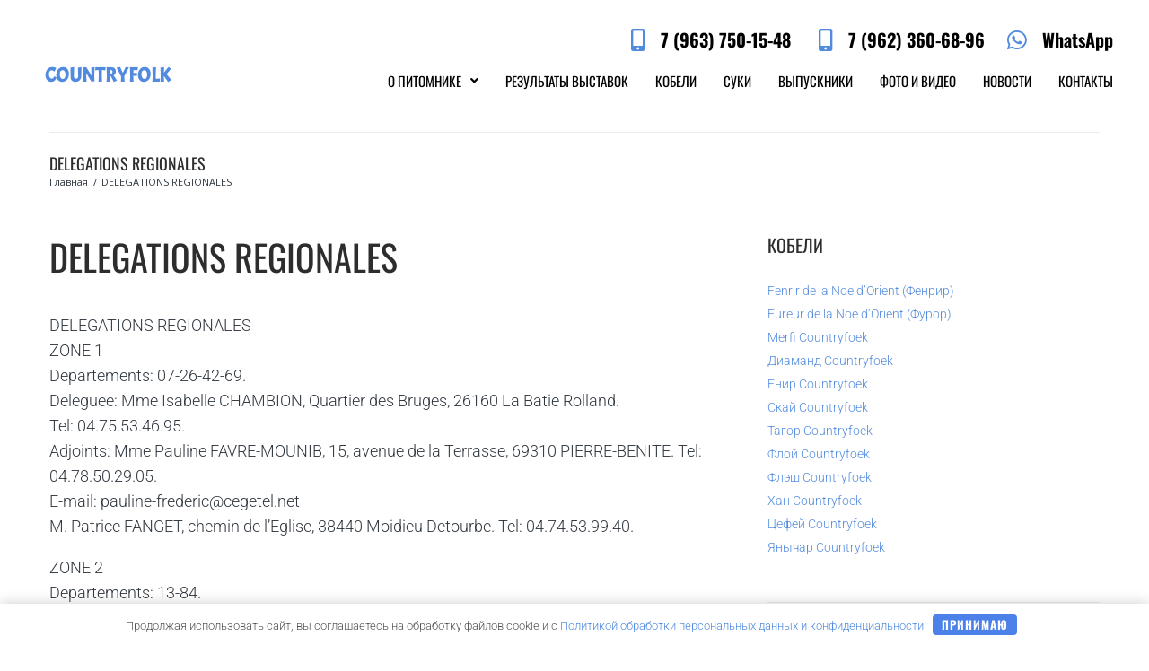

--- FILE ---
content_type: text/html; charset=UTF-8
request_url: https://www.countryfolk.ru/francuzskij-klub/delegations-regionales.html
body_size: 27035
content:
<!DOCTYPE html>
<html lang="ru-RU">
<head>
<meta charset="UTF-8">
<link rel="profile" href="http://gmpg.org/xfn/11">
<link rel="pingback" href="https://www.countryfolk.ru/xmlrpc.php">

<meta name="viewport" content="width=device-width, initial-scale=1" />
<meta name='robots' content='index, follow, max-image-preview:large, max-snippet:-1, max-video-preview:-1' />
	<style>img:is([sizes="auto" i], [sizes^="auto," i]) { contain-intrinsic-size: 3000px 1500px }</style>
	
	<title>DELEGATIONS REGIONALES - Countryfolk</title>
	<meta name="description" content="DELEGATIONS REGIONALES ZONE 1 Departements: 07-26-42-69. Deleguee: Mme Isabelle CHAMBION, Quartier des Bruges, 26160 La Batie Rolland. Tel:" />
	<link rel="canonical" href="https://www.countryfolk.ru/francuzskij-klub/delegations-regionales.html" />
	<meta property="og:locale" content="ru_RU" />
	<meta property="og:type" content="article" />
	<meta property="og:title" content="DELEGATIONS REGIONALES - Countryfolk" />
	<meta property="og:description" content="DELEGATIONS REGIONALES ZONE 1 Departements: 07-26-42-69. Deleguee: Mme Isabelle CHAMBION, Quartier des Bruges, 26160 La Batie Rolland. Tel:" />
	<meta property="og:url" content="https://www.countryfolk.ru/francuzskij-klub/delegations-regionales.html" />
	<meta property="og:site_name" content="Countryfolk" />
	<meta property="article:published_time" content="2018-09-03T16:39:09+00:00" />
	<meta property="article:modified_time" content="2018-09-03T16:39:29+00:00" />
	<meta name="author" content="Realist" />
	<meta name="twitter:card" content="summary_large_image" />
	<meta name="twitter:label1" content="Написано автором" />
	<meta name="twitter:data1" content="Realist" />
	<meta name="twitter:label2" content="Примерное время для чтения" />
	<meta name="twitter:data2" content="4 минуты" />
	<script type="application/ld+json" class="yoast-schema-graph">{"@context":"https://schema.org","@graph":[{"@type":"WebPage","@id":"https://www.countryfolk.ru/francuzskij-klub/delegations-regionales.html","url":"https://www.countryfolk.ru/francuzskij-klub/delegations-regionales.html","name":"DELEGATIONS REGIONALES - Countryfolk","isPartOf":{"@id":"https://www.countryfolk.ru/#website"},"datePublished":"2018-09-03T16:39:09+00:00","dateModified":"2018-09-03T16:39:29+00:00","author":{"@id":"https://www.countryfolk.ru/#/schema/person/54e343d252346793fdd61d6229c49121"},"description":"DELEGATIONS REGIONALES ZONE 1 Departements: 07-26-42-69. Deleguee: Mme Isabelle CHAMBION, Quartier des Bruges, 26160 La Batie Rolland. Tel:","breadcrumb":{"@id":"https://www.countryfolk.ru/francuzskij-klub/delegations-regionales.html#breadcrumb"},"inLanguage":"ru-RU","potentialAction":[{"@type":"ReadAction","target":["https://www.countryfolk.ru/francuzskij-klub/delegations-regionales.html"]}]},{"@type":"BreadcrumbList","@id":"https://www.countryfolk.ru/francuzskij-klub/delegations-regionales.html#breadcrumb","itemListElement":[{"@type":"ListItem","position":1,"name":"Главная страница","item":"https://www.countryfolk.ru/"},{"@type":"ListItem","position":2,"name":"Блог","item":"https://www.countryfolk.ru/news"},{"@type":"ListItem","position":3,"name":"DELEGATIONS REGIONALES"}]},{"@type":"WebSite","@id":"https://www.countryfolk.ru/#website","url":"https://www.countryfolk.ru/","name":"Countryfolk","description":"Питомник босеронов (Beauceron Kennel)","potentialAction":[{"@type":"SearchAction","target":{"@type":"EntryPoint","urlTemplate":"https://www.countryfolk.ru/?s={search_term_string}"},"query-input":{"@type":"PropertyValueSpecification","valueRequired":true,"valueName":"search_term_string"}}],"inLanguage":"ru-RU"},{"@type":"Person","@id":"https://www.countryfolk.ru/#/schema/person/54e343d252346793fdd61d6229c49121","name":"Realist","image":{"@type":"ImageObject","inLanguage":"ru-RU","@id":"https://www.countryfolk.ru/#/schema/person/image/","url":"https://secure.gravatar.com/avatar/189c043b80c8dbc1398a96ede326af4a78506fa79b698cf452551285fc62fd16?s=96&d=mm&r=g","contentUrl":"https://secure.gravatar.com/avatar/189c043b80c8dbc1398a96ede326af4a78506fa79b698cf452551285fc62fd16?s=96&d=mm&r=g","caption":"Realist"},"url":"https://www.countryfolk.ru/author/realist"}]}</script>


<link rel="alternate" type="application/rss+xml" title="Countryfolk &raquo; Лента" href="https://www.countryfolk.ru/feed" />
<link rel="alternate" type="application/rss+xml" title="Countryfolk &raquo; Лента комментариев" href="https://www.countryfolk.ru/comments/feed" />
<link rel="alternate" type="application/rss+xml" title="Countryfolk &raquo; Лента комментариев к &laquo;DELEGATIONS REGIONALES&raquo;" href="https://www.countryfolk.ru/francuzskij-klub/delegations-regionales.html/feed" />
<meta name="Distribution" content="global" />
<meta name="language" content="" />
<meta name="rating" content="General" />
<meta name="Robots" content="index, all" />
<meta name="Robots" content="index, follow" />
<meta name="revisit-after" content="1 days" />
<link rel="author" href="https://www.countryfolk.ru" title="Countryfolk" />
<meta http-equiv="ImageToolbar" content="No" />
<meta name="MSSmartTagsPreventParsing" content="True" />
<meta name="DC.Title" content="DELEGATIONS REGIONALES" />
<meta name="DC.Publisher" content="Countryfolk" />
<meta name="DC.Language" scheme="UTF-8" content="ru-RU" />
<meta name="DC.Creator" content="Countryfolk" />
<meta name="DC.Description" content="DELEGATIONS REGIONALES ZONE 1 Departements: 07-26-42-69. Deleguee: Mme Isabelle CHAMBION, Quartier des Bruges, 26160 La Batie Rolland. Tel: ..." />
<meta name="DC.Type" scheme="DCMIType" content="Text" />
<meta name="DC.Format" scheme="IMT" content="text/html" />
<meta name="DC.Format.MIME" content="text/html" />
<meta name="DC.Format.SysReq" content="Internet browser" />
<meta name="DC.Source" content="https://www.countryfolk.ru/">
<meta name="DC.Coverage" content="World">
<meta name="DC.Identifier" content="https://www.countryfolk.ru/francuzskij-klub/delegations-regionales.html" />
<meta name="DC.Date" content="2018-09-03" />
<meta name="DC.Subject" content="Французский клуб" />
<style id='classic-theme-styles-inline-css' type='text/css'>
/*! This file is auto-generated */
.wp-block-button__link{color:#fff;background-color:#32373c;border-radius:9999px;box-shadow:none;text-decoration:none;padding:calc(.667em + 2px) calc(1.333em + 2px);font-size:1.125em}.wp-block-file__button{background:#32373c;color:#fff;text-decoration:none}
</style>
<style id='global-styles-inline-css' type='text/css'>
:root{--wp--preset--aspect-ratio--square: 1;--wp--preset--aspect-ratio--4-3: 4/3;--wp--preset--aspect-ratio--3-4: 3/4;--wp--preset--aspect-ratio--3-2: 3/2;--wp--preset--aspect-ratio--2-3: 2/3;--wp--preset--aspect-ratio--16-9: 16/9;--wp--preset--aspect-ratio--9-16: 9/16;--wp--preset--color--black: #000000;--wp--preset--color--cyan-bluish-gray: #abb8c3;--wp--preset--color--white: #ffffff;--wp--preset--color--pale-pink: #f78da7;--wp--preset--color--vivid-red: #cf2e2e;--wp--preset--color--luminous-vivid-orange: #ff6900;--wp--preset--color--luminous-vivid-amber: #fcb900;--wp--preset--color--light-green-cyan: #7bdcb5;--wp--preset--color--vivid-green-cyan: #00d084;--wp--preset--color--pale-cyan-blue: #8ed1fc;--wp--preset--color--vivid-cyan-blue: #0693e3;--wp--preset--color--vivid-purple: #9b51e0;--wp--preset--gradient--vivid-cyan-blue-to-vivid-purple: linear-gradient(135deg,rgba(6,147,227,1) 0%,rgb(155,81,224) 100%);--wp--preset--gradient--light-green-cyan-to-vivid-green-cyan: linear-gradient(135deg,rgb(122,220,180) 0%,rgb(0,208,130) 100%);--wp--preset--gradient--luminous-vivid-amber-to-luminous-vivid-orange: linear-gradient(135deg,rgba(252,185,0,1) 0%,rgba(255,105,0,1) 100%);--wp--preset--gradient--luminous-vivid-orange-to-vivid-red: linear-gradient(135deg,rgba(255,105,0,1) 0%,rgb(207,46,46) 100%);--wp--preset--gradient--very-light-gray-to-cyan-bluish-gray: linear-gradient(135deg,rgb(238,238,238) 0%,rgb(169,184,195) 100%);--wp--preset--gradient--cool-to-warm-spectrum: linear-gradient(135deg,rgb(74,234,220) 0%,rgb(151,120,209) 20%,rgb(207,42,186) 40%,rgb(238,44,130) 60%,rgb(251,105,98) 80%,rgb(254,248,76) 100%);--wp--preset--gradient--blush-light-purple: linear-gradient(135deg,rgb(255,206,236) 0%,rgb(152,150,240) 100%);--wp--preset--gradient--blush-bordeaux: linear-gradient(135deg,rgb(254,205,165) 0%,rgb(254,45,45) 50%,rgb(107,0,62) 100%);--wp--preset--gradient--luminous-dusk: linear-gradient(135deg,rgb(255,203,112) 0%,rgb(199,81,192) 50%,rgb(65,88,208) 100%);--wp--preset--gradient--pale-ocean: linear-gradient(135deg,rgb(255,245,203) 0%,rgb(182,227,212) 50%,rgb(51,167,181) 100%);--wp--preset--gradient--electric-grass: linear-gradient(135deg,rgb(202,248,128) 0%,rgb(113,206,126) 100%);--wp--preset--gradient--midnight: linear-gradient(135deg,rgb(2,3,129) 0%,rgb(40,116,252) 100%);--wp--preset--font-size--small: 13px;--wp--preset--font-size--medium: 20px;--wp--preset--font-size--large: 36px;--wp--preset--font-size--x-large: 42px;--wp--preset--spacing--20: 0.44rem;--wp--preset--spacing--30: 0.67rem;--wp--preset--spacing--40: 1rem;--wp--preset--spacing--50: 1.5rem;--wp--preset--spacing--60: 2.25rem;--wp--preset--spacing--70: 3.38rem;--wp--preset--spacing--80: 5.06rem;--wp--preset--shadow--natural: 6px 6px 9px rgba(0, 0, 0, 0.2);--wp--preset--shadow--deep: 12px 12px 50px rgba(0, 0, 0, 0.4);--wp--preset--shadow--sharp: 6px 6px 0px rgba(0, 0, 0, 0.2);--wp--preset--shadow--outlined: 6px 6px 0px -3px rgba(255, 255, 255, 1), 6px 6px rgba(0, 0, 0, 1);--wp--preset--shadow--crisp: 6px 6px 0px rgba(0, 0, 0, 1);}:where(.is-layout-flex){gap: 0.5em;}:where(.is-layout-grid){gap: 0.5em;}body .is-layout-flex{display: flex;}.is-layout-flex{flex-wrap: wrap;align-items: center;}.is-layout-flex > :is(*, div){margin: 0;}body .is-layout-grid{display: grid;}.is-layout-grid > :is(*, div){margin: 0;}:where(.wp-block-columns.is-layout-flex){gap: 2em;}:where(.wp-block-columns.is-layout-grid){gap: 2em;}:where(.wp-block-post-template.is-layout-flex){gap: 1.25em;}:where(.wp-block-post-template.is-layout-grid){gap: 1.25em;}.has-black-color{color: var(--wp--preset--color--black) !important;}.has-cyan-bluish-gray-color{color: var(--wp--preset--color--cyan-bluish-gray) !important;}.has-white-color{color: var(--wp--preset--color--white) !important;}.has-pale-pink-color{color: var(--wp--preset--color--pale-pink) !important;}.has-vivid-red-color{color: var(--wp--preset--color--vivid-red) !important;}.has-luminous-vivid-orange-color{color: var(--wp--preset--color--luminous-vivid-orange) !important;}.has-luminous-vivid-amber-color{color: var(--wp--preset--color--luminous-vivid-amber) !important;}.has-light-green-cyan-color{color: var(--wp--preset--color--light-green-cyan) !important;}.has-vivid-green-cyan-color{color: var(--wp--preset--color--vivid-green-cyan) !important;}.has-pale-cyan-blue-color{color: var(--wp--preset--color--pale-cyan-blue) !important;}.has-vivid-cyan-blue-color{color: var(--wp--preset--color--vivid-cyan-blue) !important;}.has-vivid-purple-color{color: var(--wp--preset--color--vivid-purple) !important;}.has-black-background-color{background-color: var(--wp--preset--color--black) !important;}.has-cyan-bluish-gray-background-color{background-color: var(--wp--preset--color--cyan-bluish-gray) !important;}.has-white-background-color{background-color: var(--wp--preset--color--white) !important;}.has-pale-pink-background-color{background-color: var(--wp--preset--color--pale-pink) !important;}.has-vivid-red-background-color{background-color: var(--wp--preset--color--vivid-red) !important;}.has-luminous-vivid-orange-background-color{background-color: var(--wp--preset--color--luminous-vivid-orange) !important;}.has-luminous-vivid-amber-background-color{background-color: var(--wp--preset--color--luminous-vivid-amber) !important;}.has-light-green-cyan-background-color{background-color: var(--wp--preset--color--light-green-cyan) !important;}.has-vivid-green-cyan-background-color{background-color: var(--wp--preset--color--vivid-green-cyan) !important;}.has-pale-cyan-blue-background-color{background-color: var(--wp--preset--color--pale-cyan-blue) !important;}.has-vivid-cyan-blue-background-color{background-color: var(--wp--preset--color--vivid-cyan-blue) !important;}.has-vivid-purple-background-color{background-color: var(--wp--preset--color--vivid-purple) !important;}.has-black-border-color{border-color: var(--wp--preset--color--black) !important;}.has-cyan-bluish-gray-border-color{border-color: var(--wp--preset--color--cyan-bluish-gray) !important;}.has-white-border-color{border-color: var(--wp--preset--color--white) !important;}.has-pale-pink-border-color{border-color: var(--wp--preset--color--pale-pink) !important;}.has-vivid-red-border-color{border-color: var(--wp--preset--color--vivid-red) !important;}.has-luminous-vivid-orange-border-color{border-color: var(--wp--preset--color--luminous-vivid-orange) !important;}.has-luminous-vivid-amber-border-color{border-color: var(--wp--preset--color--luminous-vivid-amber) !important;}.has-light-green-cyan-border-color{border-color: var(--wp--preset--color--light-green-cyan) !important;}.has-vivid-green-cyan-border-color{border-color: var(--wp--preset--color--vivid-green-cyan) !important;}.has-pale-cyan-blue-border-color{border-color: var(--wp--preset--color--pale-cyan-blue) !important;}.has-vivid-cyan-blue-border-color{border-color: var(--wp--preset--color--vivid-cyan-blue) !important;}.has-vivid-purple-border-color{border-color: var(--wp--preset--color--vivid-purple) !important;}.has-vivid-cyan-blue-to-vivid-purple-gradient-background{background: var(--wp--preset--gradient--vivid-cyan-blue-to-vivid-purple) !important;}.has-light-green-cyan-to-vivid-green-cyan-gradient-background{background: var(--wp--preset--gradient--light-green-cyan-to-vivid-green-cyan) !important;}.has-luminous-vivid-amber-to-luminous-vivid-orange-gradient-background{background: var(--wp--preset--gradient--luminous-vivid-amber-to-luminous-vivid-orange) !important;}.has-luminous-vivid-orange-to-vivid-red-gradient-background{background: var(--wp--preset--gradient--luminous-vivid-orange-to-vivid-red) !important;}.has-very-light-gray-to-cyan-bluish-gray-gradient-background{background: var(--wp--preset--gradient--very-light-gray-to-cyan-bluish-gray) !important;}.has-cool-to-warm-spectrum-gradient-background{background: var(--wp--preset--gradient--cool-to-warm-spectrum) !important;}.has-blush-light-purple-gradient-background{background: var(--wp--preset--gradient--blush-light-purple) !important;}.has-blush-bordeaux-gradient-background{background: var(--wp--preset--gradient--blush-bordeaux) !important;}.has-luminous-dusk-gradient-background{background: var(--wp--preset--gradient--luminous-dusk) !important;}.has-pale-ocean-gradient-background{background: var(--wp--preset--gradient--pale-ocean) !important;}.has-electric-grass-gradient-background{background: var(--wp--preset--gradient--electric-grass) !important;}.has-midnight-gradient-background{background: var(--wp--preset--gradient--midnight) !important;}.has-small-font-size{font-size: var(--wp--preset--font-size--small) !important;}.has-medium-font-size{font-size: var(--wp--preset--font-size--medium) !important;}.has-large-font-size{font-size: var(--wp--preset--font-size--large) !important;}.has-x-large-font-size{font-size: var(--wp--preset--font-size--x-large) !important;}
:where(.wp-block-post-template.is-layout-flex){gap: 1.25em;}:where(.wp-block-post-template.is-layout-grid){gap: 1.25em;}
:where(.wp-block-columns.is-layout-flex){gap: 2em;}:where(.wp-block-columns.is-layout-grid){gap: 2em;}
:root :where(.wp-block-pullquote){font-size: 1.5em;line-height: 1.6;}
</style>
<link rel='stylesheet' id='contact-form-7-css' href='https://www.countryfolk.ru/wp-content/plugins/contact-form-7/includes/css/styles.css' type='text/css' media='all' />
<link rel='stylesheet' id='font-awesome-css' href='https://www.countryfolk.ru/wp-content/plugins/elementor/assets/lib/font-awesome/css/font-awesome.min.css' type='text/css' media='all' />
<link rel='stylesheet' id='magnific-popup-css' href='https://www.countryfolk.ru/wp-content/themes/klero/assets/lib/magnific-popup/magnific-popup.min.css' type='text/css' media='all' />
<link rel='stylesheet' id='jquery-swiper-css' href='https://www.countryfolk.ru/wp-content/themes/klero/assets/lib/swiper/swiper.min.css' type='text/css' media='all' />
<link rel='stylesheet' id='klero-theme-style-css' href='https://www.countryfolk.ru/wp-content/themes/klero/style.css' type='text/css' media='all' />
<style id='klero-theme-style-inline-css' type='text/css'>
/* #Typography */body {font-style: normal;font-weight: 300;font-size: 14px;line-height: 1.6;font-family: Roboto, sans-serif;letter-spacing: 0px;text-align: left;color: #30373f;}h1,.h1-style {font-style: normal;font-weight: 400;font-size: 34px;line-height: 1.4;font-family: Oswald, sans-serif;letter-spacing: 0px;text-align: inherit;color: #2d2d2d;}h2,.h2-style {font-style: normal;font-weight: 400;font-size: 24px;line-height: 1.4;font-family: Oswald, sans-serif;letter-spacing: 0px;text-align: inherit;color: #2d2d2d;}h3,.h3-style {font-style: normal;font-weight: 400;font-size: 21px;line-height: 1.4;font-family: Oswald, sans-serif;letter-spacing: 0px;text-align: inherit;color: #2d2d2d;}h4,.h4-style {font-style: normal;font-weight: 400;font-size: 20px;line-height: 1.5;font-family: Oswald, sans-serif;letter-spacing: 0px;text-align: inherit;color: #2d2d2d;}h5,.h5-style {font-style: normal;font-weight: 300;font-size: 18px;line-height: 1.5;font-family: Oswald, sans-serif;letter-spacing: 0px;text-align: inherit;color: #2d2d2d;}h6,.h6-style {font-style: normal;font-weight: 500;font-size: 14px;line-height: 1.5;font-family: Oswald, sans-serif;letter-spacing: 0px;text-align: inherit;color: #2d2d2d;}@media (min-width: 1200px) {h1,.h1-style { font-size: 56px; }h2,.h2-style { font-size: 40px; }h3,.h3-style { font-size: 28px; }}a,h1 a:hover,h2 a:hover,h3 a:hover,h4 a:hover,h5 a:hover,h6 a:hover { color: #518ade; }a:hover { color: #0c1325; }blockquote {color: #518ade;}/* #Header */.site-header__wrap {width: 1200px !important;background-color: #ffffff;background-repeat: repeat;background-position: center top;background-attachment: scroll;;}/* ##Top Panel */.top-panel {color: #30373f;background-color: #ffffff;}/* #Main Menu */.main-navigation {font-style: normal;font-weight: 400;font-size: 14px;line-height: 1.4;font-family: Lora, serif;letter-spacing: 0px;}.main-navigation a,.menu-item-has-children:before {color: #30373f;}.main-navigation a:hover,.main-navigation .current_page_item>a,.main-navigation .current-menu-item>a,.main-navigation .current_page_ancestor>a,.main-navigation .current-menu-ancestor>a {color: #0c1325;}/* #Mobile Menu */.mobile-menu-toggle-button {color: #ffffff;background-color: #518ade;}/* #Social */.social-list a {color: #30373f;}.social-list a:hover {color: #518ade;}/* #Breadcrumbs */.breadcrumbs_item {font-style: normal;font-weight: 400;font-size: 11px;line-height: 1.5;font-family: 'Open Sans', sans-serif;letter-spacing: 0px;}.breadcrumbs_item_sep,.breadcrumbs_item_link {color: #30373f;}.breadcrumbs_item_link:hover {color: #518ade;}/* #Post navigation */.post-navigation i {color: #30373f;}.post-navigation .nav-links a:hover .post-title,.post-navigation .nav-links a:hover .nav-text {color: #518ade;}.post-navigation .nav-links a:hover i {color: #0c1325;}/* #Pagination */.pagination .page-numbers,.page-links > span,.page-links > a {color: #30373f;}.pagination a.page-numbers:hover,.pagination .page-numbers.current,.page-links > a:hover,.page-links > span {color: #0c1325;}.pagination .next,.pagination .prev {color: #518ade;}.pagination .next:hover,.pagination .prev:hover {color: #0c1325;}/* #Button Appearance Styles (regular scheme) */.btn,button,input[type='button'],input[type='reset'],input[type='submit'] {font-style: normal;font-weight: 900;font-size: 11px;line-height: 1;font-family: Oswald, sans-serif;letter-spacing: 1px;color: #ffffff;background-color: #518ade;}.btn:hover,button:hover,input[type='button']:hover,input[type='reset']:hover,input[type='submit']:hover,input[type='reset']:hover {color: #ffffff;background-color: rgb(119,176,255);}.btn.invert-button {color: #ffffff;}.btn.invert-button:hover {color: #ffffff;border-color: #518ade;background-color: #518ade;}input,optgroup,select,textarea {font-size: 14px;}/* #Comment, Contact, Password Forms */.comment-form .submit,.wpcf7-submit,.post-password-form label + input {font-style: normal;font-weight: 900;font-size: 11px;line-height: 1;font-family: Oswald, sans-serif;letter-spacing: 1px;color: #ffffff;background-color: #518ade;}.comment-form .submit:hover,.wpcf7-submit:hover,.post-password-form label + input:hover {color: #ffffff;background-color: rgb(119,176,255);}.comment-reply-title {font-style: normal;font-weight: 400;font-size: 20px;line-height: 1.5;font-family: Oswald, sans-serif;letter-spacing: 0px;color: #2d2d2d;}/* Cookies consent */.comment-form-cookies-consent input[type='checkbox']:checked ~ label[for=wp-comment-cookies-consent]:before {color: #ffffff;border-color: #518ade;background-color: #518ade;}/* #Comment Reply Link */#cancel-comment-reply-link {color: #518ade;}#cancel-comment-reply-link:hover {color: #0c1325;}/* #Comment item */.comment-body .fn {font-style: normal;font-weight: 500;font-size: 14px;line-height: 1.5;font-family: Oswald, sans-serif;letter-spacing: 0px;color: #2d2d2d;}.comment-date__time {color: #30373f;}.comment-reply-link {font-style: normal;font-weight: 900;font-size: 11px;line-height: 1;font-family: Oswald, sans-serif;letter-spacing: 1px;}/* #Input Placeholders */::-webkit-input-placeholder { color: #30373f; }::-moz-placeholder{ color: #30373f; }:-moz-placeholder{ color: #30373f; }:-ms-input-placeholder{ color: #30373f; }/* #Entry Meta */.posted-on,.cat-links,.byline,.tags-links {color: #30373f;}.comments-button {color: #30373f;}.comments-button:hover {color: #ffffff;background-color: #518ade;}.btn-style .post-categories a {color: #ffffff;background-color: #518ade;}.btn-style .post-categories a:hover {color: #ffffff;background-color: rgb(119,176,255);}.sticky-label {color: #ffffff;background-color: #518ade;}/* Posts List Item Invert */.invert-hover.has-post-thumbnail:hover,.invert-hover.has-post-thumbnail:hover .posted-on,.invert-hover.has-post-thumbnail:hover .cat-links,.invert-hover.has-post-thumbnail:hover .byline,.invert-hover.has-post-thumbnail:hover .tags-links,.invert-hover.has-post-thumbnail:hover .entry-meta,.invert-hover.has-post-thumbnail:hover a,.invert-hover.has-post-thumbnail:hover .btn-icon,.invert-item.has-post-thumbnail,.invert-item.has-post-thumbnail .posted-on,.invert-item.has-post-thumbnail .cat-links,.invert-item.has-post-thumbnail .byline,.invert-item.has-post-thumbnail .tags-links,.invert-item.has-post-thumbnail .entry-meta,.invert-item.has-post-thumbnail a,.invert-item.has-post-thumbnail .btn:hover,.invert-item.has-post-thumbnail .btn-style .post-categories a:hover,.invert,.invert .entry-title,.invert a,.invert .byline,.invert .posted-on,.invert .cat-links,.invert .tags-links {color: #ffffff;}.invert-hover.has-post-thumbnail:hover a:hover,.invert-hover.has-post-thumbnail:hover .btn-icon:hover,.invert-item.has-post-thumbnail a:hover,.invert a:hover {color: #518ade;}.invert-hover.has-post-thumbnail .btn,.invert-item.has-post-thumbnail .comments-button,.posts-list--default.list-style-v10 .invert.default-item .comments-button{color: #ffffff;background-color: #518ade;}.invert-hover.has-post-thumbnail .btn:hover,.invert-item.has-post-thumbnail .comments-button:hover,.posts-list--default.list-style-v10 .invert.default-item .comments-button:hover {color: #518ade;background-color: #ffffff;}/* Default Posts List */.list-style-v8 .comments-link {color: #30373f;}.list-style-v8 .comments-link:hover {color: #0c1325;}/* Creative Posts List */.creative-item .entry-title a:hover {color: #518ade;}.list-style-default .creative-item a,.creative-item .btn-icon {color: #30373f;}.list-style-default .creative-item a:hover,.creative-item .btn-icon:hover {color: #518ade;}.list-style-default .creative-item .btn,.list-style-default .creative-item .btn:hover,.list-style-default .creative-item .comments-button:hover {color: #ffffff;}.creative-item__title-first-letter {font-style: normal;font-weight: 400;font-family: Oswald, sans-serif;color: #2d2d2d;}.posts-list--creative.list-style-v10 .creative-item:before {background-color: #518ade;box-shadow: 0px 0px 0px 8px rgba(81,138,222,0.25);}.posts-list--creative.list-style-v10 .creative-item__post-date {font-style: normal;font-weight: 400;font-size: 20px;line-height: 1.5;font-family: Oswald, sans-serif;letter-spacing: 0px;color: #518ade;}.posts-list--creative.list-style-v10 .creative-item__post-date a {color: #518ade;}.posts-list--creative.list-style-v10 .creative-item__post-date a:hover {color: #0c1325;}/* Creative Posts List style-v2 */.list-style-v2 .creative-item .entry-title,.list-style-v9 .creative-item .entry-title {font-style: normal;font-weight: 400;font-size: 20px;line-height: 1.5;font-family: Oswald, sans-serif;letter-spacing: 0px;}/* Image Post Format */.post_format-post-format-image .post-thumbnail__link:before {color: #ffffff;background-color: #518ade;}/* Gallery Post Format */.post_format-post-format-gallery .swiper-button-prev,.post_format-post-format-gallery .swiper-button-next {color: #30373f;}.post_format-post-format-gallery .swiper-button-prev:hover,.post_format-post-format-gallery .swiper-button-next:hover {color: #0c1325;}/* Link Post Format */.post_format-post-format-quote .post-format-quote {color: #ffffff;background-color: #518ade;}.post_format-post-format-quote .post-format-quote:before {color: #518ade;background-color: #ffffff;}/* Post Author */.post-author__title a {color: #518ade;}.post-author__title a:hover {color: #0c1325;}.invert .post-author__title a {color: #ffffff;}.invert .post-author__title a:hover {color: #518ade;}/* Single Post */.single-post blockquote {border-color: #518ade;}.single-post:not(.post-template-single-layout-4):not(.post-template-single-layout-7) .tags-links a:hover {color: #ffffff;border-color: #518ade;background-color: #518ade;}.single-header-3 .post-author .byline,.single-header-4 .post-author .byline,.single-header-5 .post-author .byline {font-style: normal;font-weight: 400;font-size: 20px;line-height: 1.5;font-family: Oswald, sans-serif;letter-spacing: 0px;}.single-header-8,.single-header-10 .entry-header {background-color: #518ade;}.single-header-8.invert a:hover,.single-header-10.invert a:hover {color: rgba(255,255,255,0.5);}.single-header-3 a.comments-button,.single-header-10 a.comments-button {border: 1px solid #ffffff;}.single-header-3 a.comments-button:hover,.single-header-10 a.comments-button:hover {color: #518ade;background-color: #ffffff;}/* Page preloader */.page-preloader {border-top-color: #518ade;border-right-color: #518ade;}/* Logo */.site-logo__link,.site-logo__link:hover {color: #518ade;}/* Page title */.page-title {font-style: normal;font-weight: 400;font-size: 24px;line-height: 1.4;font-family: Oswald, sans-serif;letter-spacing: 0px;color: #2d2d2d;}@media (min-width: 1200px) {.page-title { font-size: 40px; }}/* Grid Posts List */.posts-list.list-style-v3 .comments-link {border-color: #518ade;}.posts-list.list-style-v4 .comments-link {color: #30373f;}.posts-list.list-style-v4 .posts-list__item.grid-item .grid-item-wrap .comments-link:hover {color: #ffffff;background-color: #518ade;}/* Posts List Grid Item Invert */.grid-item-wrap.invert,.grid-item-wrap.invert .posted-on,.grid-item-wrap.invert .cat-links,.grid-item-wrap.invert .byline,.grid-item-wrap.invert .tags-links,.grid-item-wrap.invert .entry-meta,.grid-item-wrap.invert a,.grid-item-wrap.invert .btn-icon,.grid-item-wrap.invert .comments-button {color: #ffffff;}/* Posts List Grid-5 Item Invert */.list-style-v5 .grid-item-wrap.invert .posted-on,.list-style-v5 .grid-item-wrap.invert .cat-links,.list-style-v5 .grid-item-wrap.invert .byline,.list-style-v5 .grid-item-wrap.invert .tags-links,.list-style-v5 .grid-item-wrap.invert .posted-on a,.list-style-v5 .grid-item-wrap.invert .cat-links a,.list-style-v5 .grid-item-wrap.invert .tags-links a,.list-style-v5 .grid-item-wrap.invert .byline a,.list-style-v5 .grid-item-wrap.invert .comments-link,.list-style-v5 .grid-item-wrap.invert .entry-title a:hover {color: #518ade;}.list-style-v5 .grid-item-wrap.invert .posted-on a:hover,.list-style-v5 .grid-item-wrap.invert .cat-links a:hover,.list-style-v5 .grid-item-wrap.invert .tags-links a:hover,.list-style-v5 .grid-item-wrap.invert .byline a:hover,.list-style-v5 .grid-item-wrap.invert .comments-link:hover {color: #ffffff;}/* Posts List Grid-6 Item Invert */.posts-list.list-style-v6 .posts-list__item.grid-item .grid-item-wrap .cat-links a,.posts-list.list-style-v7 .posts-list__item.grid-item .grid-item-wrap .cat-links a {color: #ffffff;background-color: #518ade;}.posts-list.list-style-v6 .posts-list__item.grid-item .grid-item-wrap .cat-links a:hover,.posts-list.list-style-v7 .posts-list__item.grid-item .grid-item-wrap .cat-links a:hover {color: #ffffff;background-color: rgb(119,176,255);}.posts-list.list-style-v9 .posts-list__item.grid-item .grid-item-wrap .entry-header .entry-title {font-weight : 300;}/* Grid 7 */.list-style-v7 .grid-item-wrap.invert .posted-on a:hover,.list-style-v7 .grid-item-wrap.invert .cat-links a:hover,.list-style-v7 .grid-item-wrap.invert .tags-links a:hover,.list-style-v7 .grid-item-wrap.invert .byline a:hover,.list-style-v7 .grid-item-wrap.invert .comments-link:hover,.list-style-v7 .grid-item-wrap.invert .entry-title a:hover,.list-style-v6 .grid-item-wrap.invert .posted-on a:hover,.list-style-v6 .grid-item-wrap.invert .cat-links a:hover,.list-style-v6 .grid-item-wrap.invert .tags-links a:hover,.list-style-v6 .grid-item-wrap.invert .byline a:hover,.list-style-v6 .grid-item-wrap.invert .comments-link:hover,.list-style-v6 .grid-item-wrap.invert .entry-title a:hover {color: #518ade;}.list-style-v7 .grid-item-wrap.invert .posted-on,.list-style-v7 .grid-item-wrap.invert .cat-links,.list-style-v7 .grid-item-wrap.invert .byline,.list-style-v7 .grid-item-wrap.invert .tags-links,.list-style-v7 .grid-item-wrap.invert .posted-on a,.list-style-v7 .grid-item-wrap.invert .cat-links a,.list-style-v7 .grid-item-wrap.invert .tags-links a,.list-style-v7 .grid-item-wrap.invert .byline a,.list-style-v7 .grid-item-wrap.invert .comments-link,.list-style-v7 .grid-item-wrap.invert .entry-title a,.list-style-v7 .grid-item-wrap.invert .entry-content p,.list-style-v6 .grid-item-wrap.invert .posted-on,.list-style-v6 .grid-item-wrap.invert .cat-links,.list-style-v6 .grid-item-wrap.invert .byline,.list-style-v6 .grid-item-wrap.invert .tags-links,.list-style-v6 .grid-item-wrap.invert .posted-on a,.list-style-v6 .grid-item-wrap.invert .cat-links a,.list-style-v6 .grid-item-wrap.invert .tags-links a,.list-style-v6 .grid-item-wrap.invert .byline a,.list-style-v6 .grid-item-wrap.invert .comments-link,.list-style-v6 .grid-item-wrap.invert .entry-title a,.list-style-v6 .grid-item-wrap.invert .entry-content p {color: #ffffff;}.posts-list.list-style-v7 .grid-item .grid-item-wrap .entry-footer .comments-link:hover,.posts-list.list-style-v6 .grid-item .grid-item-wrap .entry-footer .comments-link:hover,.posts-list.list-style-v6 .posts-list__item.grid-item .grid-item-wrap .btn:hover,.posts-list.list-style-v7 .posts-list__item.grid-item .grid-item-wrap .btn:hover {color: #518ade;border-color: #518ade;}.posts-list.list-style-v10 .grid-item-inner .space-between-content .comments-link {color: #30373f;}.posts-list.list-style-v10 .grid-item-inner .space-between-content .comments-link:hover {color: #518ade;}.posts-list.list-style-v10 .posts-list__item.justify-item .justify-item-inner .entry-title a {color: #30373f;}.posts-list.posts-list--vertical-justify.list-style-v10 .posts-list__item.justify-item .justify-item-inner .entry-title a:hover{color: #ffffff;background-color: #518ade;}.posts-list.list-style-v5 .posts-list__item.justify-item .justify-item-inner.invert .cat-links a:hover,.posts-list.list-style-v8 .posts-list__item.justify-item .justify-item-inner.invert .cat-links a:hover {color: #ffffff;background-color: rgb(119,176,255);}.posts-list.list-style-v5 .posts-list__item.justify-item .justify-item-inner.invert .cat-links a,.posts-list.list-style-v8 .posts-list__item.justify-item .justify-item-inner.invert .cat-links a{color: #ffffff;background-color: #518ade;}.list-style-v8 .justify-item-inner.invert .posted-on,.list-style-v8 .justify-item-inner.invert .cat-links,.list-style-v8 .justify-item-inner.invert .byline,.list-style-v8 .justify-item-inner.invert .tags-links,.list-style-v8 .justify-item-inner.invert .posted-on a,.list-style-v8 .justify-item-inner.invert .cat-links a,.list-style-v8 .justify-item-inner.invert .tags-links a,.list-style-v8 .justify-item-inner.invert .byline a,.list-style-v8 .justify-item-inner.invert .comments-link,.list-style-v8 .justify-item-inner.invert .entry-title a,.list-style-v8 .justify-item-inner.invert .entry-content p,.list-style-v5 .justify-item-inner.invert .posted-on,.list-style-v5 .justify-item-inner.invert .cat-links,.list-style-v5 .justify-item-inner.invert .byline,.list-style-v5 .justify-item-inner.invert .tags-links,.list-style-v5 .justify-item-inner.invert .posted-on a,.list-style-v5 .justify-item-inner.invert .cat-links a,.list-style-v5 .justify-item-inner.invert .tags-links a,.list-style-v5 .justify-item-inner.invert .byline a,.list-style-v5 .justify-item-inner.invert .comments-link,.list-style-v5 .justify-item-inner.invert .entry-title a,.list-style-v5 .justify-item-inner.invert .entry-content p,.list-style-v4 .justify-item-inner.invert .posted-on:hover,.list-style-v4 .justify-item-inner.invert .cat-links,.list-style-v4 .justify-item-inner.invert .byline,.list-style-v4 .justify-item-inner.invert .tags-links,.list-style-v4 .justify-item-inner.invert .posted-on a,.list-style-v4 .justify-item-inner.invert .cat-links a,.list-style-v4 .justify-item-inner.invert .tags-links a,.list-style-v4 .justify-item-inner.invert .byline a,.list-style-v4 .justify-item-inner.invert .comments-link,.list-style-v4 .justify-item-inner.invert .entry-title a,.list-style-v4 .justify-item-inner.invert .entry-content p {color: #ffffff;}.list-style-v8 .justify-item-inner.invert .posted-on a:hover,.list-style-v8 .justify-item-inner.invert .cat-links a:hover,.list-style-v8 .justify-item-inner.invert .tags-links a:hover,.list-style-v8 .justify-item-inner.invert .byline a:hover,.list-style-v8 .justify-item-inner.invert .comments-link:hover,.list-style-v8 .justify-item-inner.invert .entry-title a:hover,.list-style-v5 .justify-item-inner.invert .posted-on a:hover,.list-style-v5 .justify-item-inner.invert .cat-links a:hover,.list-style-v5 .justify-item-inner.invert .tags-links a:hover,.list-style-v5 .justify-item-inner.invert .byline a:hover,.list-style-v5 .justify-item-inner.invert .entry-title a:hover,.list-style-v4 .justify-item-inner.invert .posted-on a,.list-style-v4 .justify-item-inner.invert .cat-links a:hover,.list-style-v4 .justify-item-inner.invert .tags-links a:hover,.list-style-v4 .justify-item-inner.invert .byline a:hover,.list-style-v4 .justify-item-inner.invert .comments-link:hover,.list-style-v4 .justify-item-inner.invert .entry-title a:hover{color: #518ade;}.posts-list.list-style-v5 .justify-item .justify-item-wrap .entry-footer .comments-link:hover {border-color: #518ade;}.list-style-v4 .justify-item-inner.invert .btn:hover,.list-style-v6 .justify-item-wrap.invert .btn:hover,.list-style-v8 .justify-item-inner.invert .btn:hover {color: #ffffff;}.posts-list.posts-list--vertical-justify.list-style-v5 .posts-list__item.justify-item .justify-item-wrap .entry-footer .comments-link:hover,.posts-list.posts-list--vertical-justify.list-style-v5 .posts-list__item.justify-item .justify-item-wrap .entry-footer .btn:hover {color: #518ade;border-color: #518ade;}/* masonry Posts List */.posts-list.list-style-v3 .comments-link {border-color: #518ade;}.posts-list.list-style-v4 .comments-link {color: #30373f;}.posts-list.list-style-v4 .posts-list__item.masonry-item .masonry-item-wrap .comments-link:hover {color: #ffffff;background-color: #518ade;}/* Posts List masonry Item Invert */.masonry-item-wrap.invert,.masonry-item-wrap.invert .posted-on,.masonry-item-wrap.invert .cat-links,.masonry-item-wrap.invert .byline,.masonry-item-wrap.invert .tags-links,.masonry-item-wrap.invert .entry-meta,.masonry-item-wrap.invert a,.masonry-item-wrap.invert .btn-icon,.masonry-item-wrap.invert .comments-button {color: #ffffff;}/* Posts List masonry-5 Item Invert */.list-style-v5 .masonry-item-wrap.invert .posted-on,.list-style-v5 .masonry-item-wrap.invert .cat-links,.list-style-v5 .masonry-item-wrap.invert .byline,.list-style-v5 .masonry-item-wrap.invert .tags-links,.list-style-v5 .masonry-item-wrap.invert .posted-on a,.list-style-v5 .masonry-item-wrap.invert .cat-links a,.list-style-v5 .masonry-item-wrap.invert .tags-links a,.list-style-v5 .masonry-item-wrap.invert .byline a,.list-style-v5 .masonry-item-wrap.invert .comments-link,.list-style-v5 .masonry-item-wrap.invert .entry-title a:hover {color: #518ade;}.list-style-v5 .masonry-item-wrap.invert .posted-on a:hover,.list-style-v5 .masonry-item-wrap.invert .cat-links a:hover,.list-style-v5 .masonry-item-wrap.invert .tags-links a:hover,.list-style-v5 .masonry-item-wrap.invert .byline a:hover,.list-style-v5 .masonry-item-wrap.invert .comments-link:hover {color: #ffffff;}.posts-list.list-style-v10 .masonry-item-inner .space-between-content .comments-link {color: #30373f;}.posts-list.list-style-v10 .masonry-item-inner .space-between-content .comments-link:hover {color: #518ade;}.widget_recent_entries a,.widget_recent_comments a {font-style: normal;font-weight: 500;font-size: 14px;line-height: 1.5;font-family: Oswald, sans-serif;letter-spacing: 0px;color: #2d2d2d;}.widget_recent_entries a:hover,.widget_recent_comments a:hover {color: #518ade;}.widget_recent_entries .post-date,.widget_recent_comments .recentcomments {color: #30373f;}.widget_recent_comments .comment-author-link a {color: #30373f;}.widget_recent_comments .comment-author-link a:hover {color: #518ade;}.widget_calendar th,.widget_calendar caption {color: #518ade;}.widget_calendar tbody td a {color: #30373f;}.widget_calendar tbody td a:hover {color: #ffffff;background-color: #518ade;}.widget_calendar tfoot td a {color: #30373f;}.widget_calendar tfoot td a:hover {color: #0c1325;}/* Preloader */.jet-smart-listing-wrap.jet-processing + div.jet-smart-listing-loading,div.wpcf7 .ajax-loader {border-top-color: #518ade;border-right-color: #518ade;}
</style>
<link rel='stylesheet' id='blog-layouts-module-css' href='https://www.countryfolk.ru/wp-content/themes/klero/inc/modules/blog-layouts/assets/css/blog-layouts-module.css' type='text/css' media='all' />
<link rel='stylesheet' id='cx-google-fonts-klero-css' href='//fonts.googleapis.com/css?family=Roboto%3A300%7COswald%3A400%2C300%2C500%2C900%7CMontserrat%3A700%7CLora%3A400%7COpen+Sans%3A400&#038;subset=latin' type='text/css' media='all' />
<link rel='stylesheet' id='jet-blocks-css' href='https://www.countryfolk.ru/wp-content/uploads/elementor/css/custom-jet-blocks.css' type='text/css' media='all' />
<link rel='stylesheet' id='elementor-icons-css' href='https://www.countryfolk.ru/wp-content/plugins/elementor/assets/lib/eicons/css/elementor-icons.min.css' type='text/css' media='all' />
<link rel='stylesheet' id='elementor-frontend-css' href='https://www.countryfolk.ru/wp-content/plugins/elementor/assets/css/frontend.min.css' type='text/css' media='all' />
<style id='elementor-frontend-inline-css' type='text/css'>
.elementor-kit-21088{--e-global-color-primary:#6EC1E4;--e-global-color-secondary:#54595F;--e-global-color-text:#7A7A7A;--e-global-color-accent:#61CE70;--e-global-color-e09dc6:#4054B2;--e-global-color-74cb3fac:#23A455;--e-global-color-4bc93ccc:#000;--e-global-color-7e3186d2:#FFF;--e-global-typography-primary-font-family:"Roboto";--e-global-typography-primary-font-weight:600;--e-global-typography-secondary-font-family:"Roboto Slab";--e-global-typography-secondary-font-weight:400;--e-global-typography-text-font-family:"Roboto";--e-global-typography-text-font-weight:400;--e-global-typography-accent-font-family:"Roboto";--e-global-typography-accent-font-weight:500;}.elementor-section.elementor-section-boxed > .elementor-container{max-width:1140px;}.e-con{--container-max-width:1140px;}{}h1.entry-title{display:var(--page-title-display);}@media(max-width:1024px){.elementor-section.elementor-section-boxed > .elementor-container{max-width:1024px;}.e-con{--container-max-width:1024px;}}@media(max-width:767px){.elementor-section.elementor-section-boxed > .elementor-container{max-width:767px;}.e-con{--container-max-width:767px;}}
.elementor-23 .elementor-element.elementor-element-9f321f3 .elementor-repeater-item-5b9711d.jet-parallax-section__layout .jet-parallax-section__image{background-size:auto;}.elementor-bc-flex-widget .elementor-23 .elementor-element.elementor-element-6d3e526.elementor-column .elementor-widget-wrap{align-items:flex-end;}.elementor-23 .elementor-element.elementor-element-6d3e526.elementor-column.elementor-element[data-element_type="column"] > .elementor-widget-wrap.elementor-element-populated{align-content:flex-end;align-items:flex-end;}.elementor-23 .elementor-element.elementor-element-6d3e526 > .elementor-widget-wrap > .elementor-widget:not(.elementor-widget__width-auto):not(.elementor-widget__width-initial):not(:last-child):not(.elementor-absolute){margin-bottom:0px;}.elementor-23 .elementor-element.elementor-element-6d3e526 > .elementor-element-populated{padding:0px 0px 0px 10px;}.elementor-widget-jet-logo .jet-logo__text{color:var( --e-global-color-accent );font-family:var( --e-global-typography-primary-font-family ), Sans-serif;font-weight:var( --e-global-typography-primary-font-weight );}.elementor-23 .elementor-element.elementor-element-045f8d9 .jet-logo{justify-content:flex-start;}.elementor-23 .elementor-element.elementor-element-045f8d9 .jet-logo__text{color:#518ADE;font-family:"Acme", Sans-serif;font-size:22px;text-transform:uppercase;}.elementor-bc-flex-widget .elementor-23 .elementor-element.elementor-element-ba1c963.elementor-column .elementor-widget-wrap{align-items:center;}.elementor-23 .elementor-element.elementor-element-ba1c963.elementor-column.elementor-element[data-element_type="column"] > .elementor-widget-wrap.elementor-element-populated{align-content:center;align-items:center;}.elementor-23 .elementor-element.elementor-element-ba1c963 > .elementor-widget-wrap > .elementor-widget:not(.elementor-widget__width-auto):not(.elementor-widget__width-initial):not(:last-child):not(.elementor-absolute){margin-bottom:0px;}.elementor-23 .elementor-element.elementor-element-ba1c963 > .elementor-element-populated{padding:0px 0px 0px 0px;}.elementor-widget-icon-list .elementor-icon-list-item:not(:last-child):after{border-color:var( --e-global-color-text );}.elementor-widget-icon-list .elementor-icon-list-icon i{color:var( --e-global-color-primary );}.elementor-widget-icon-list .elementor-icon-list-icon svg{fill:var( --e-global-color-primary );}.elementor-widget-icon-list .elementor-icon-list-item > .elementor-icon-list-text, .elementor-widget-icon-list .elementor-icon-list-item > a{font-family:var( --e-global-typography-text-font-family ), Sans-serif;font-weight:var( --e-global-typography-text-font-weight );}.elementor-widget-icon-list .elementor-icon-list-text{color:var( --e-global-color-secondary );}.elementor-23 .elementor-element.elementor-element-2e42e12 > .elementor-widget-container{margin:0px 0px 15px 0px;}.elementor-23 .elementor-element.elementor-element-2e42e12 .elementor-icon-list-icon i{color:#518ade;transition:color 0.3s;}.elementor-23 .elementor-element.elementor-element-2e42e12 .elementor-icon-list-icon svg{fill:#518ade;transition:fill 0.3s;}.elementor-23 .elementor-element.elementor-element-2e42e12{--e-icon-list-icon-size:25px;--icon-vertical-offset:0px;}.elementor-23 .elementor-element.elementor-element-2e42e12 .elementor-icon-list-icon{padding-right:12px;}.elementor-23 .elementor-element.elementor-element-2e42e12 .elementor-icon-list-item > .elementor-icon-list-text, .elementor-23 .elementor-element.elementor-element-2e42e12 .elementor-icon-list-item > a{font-family:"Oswald", Sans-serif;font-size:20px;font-weight:700;line-height:1.9em;}.elementor-23 .elementor-element.elementor-element-2e42e12 .elementor-icon-list-text{color:#000000;transition:color 0.3s;}.elementor-23 .elementor-element.elementor-element-2e42e12 .elementor-icon-list-item:hover .elementor-icon-list-text{color:#518ade;}.elementor-23 .elementor-element.elementor-element-b801557 .jet-nav--horizontal{justify-content:flex-end;text-align:right;}.elementor-23 .elementor-element.elementor-element-b801557 .jet-nav--vertical .menu-item-link-top{justify-content:flex-end;text-align:right;}.elementor-23 .elementor-element.elementor-element-b801557 .jet-nav--vertical-sub-bottom .menu-item-link-sub{justify-content:flex-end;text-align:right;}.elementor-23 .elementor-element.elementor-element-b801557 .jet-mobile-menu.jet-mobile-menu-trigger-active .menu-item-link{justify-content:flex-end;text-align:right;}body:not(.rtl) .elementor-23 .elementor-element.elementor-element-b801557 .jet-nav--horizontal .jet-nav__sub{text-align:left;}body.rtl .elementor-23 .elementor-element.elementor-element-b801557 .jet-nav--horizontal .jet-nav__sub{text-align:right;}.elementor-23 .elementor-element.elementor-element-b801557 .menu-item-link-top{color:#000000;padding:0px 0px 0px 0px;}.elementor-23 .elementor-element.elementor-element-b801557 .menu-item-link-top .jet-nav-link-text{font-family:"Oswald", Sans-serif;font-size:15px;font-weight:400;text-transform:uppercase;}.elementor-23 .elementor-element.elementor-element-b801557 .menu-item:hover > .menu-item-link-top{color:#518ade;}.elementor-23 .elementor-element.elementor-element-b801557 .menu-item.current-menu-item .menu-item-link-top{color:#518ade;}.elementor-23 .elementor-element.elementor-element-b801557 .jet-nav > .jet-nav__item{margin:0px 0px 0px 30px;}.elementor-23 .elementor-element.elementor-element-b801557 .jet-nav__mobile-trigger{font-size:25px;}.elementor-23 .elementor-element.elementor-element-b801557 .jet-mobile-menu-active .jet-nav{padding:50px 0px 0px 20px;}.elementor-23 .elementor-element.elementor-element-b801557 .jet-mobile-menu-active.jet-mobile-menu-active .jet-nav{box-shadow:0px 0px 10px 0px rgba(0,0,0,0.21);}.elementor-23 .elementor-element.elementor-element-b801557 .jet-nav__mobile-close-btn{color:#518ade;font-size:25px;}.elementor-23 .elementor-element.elementor-element-9f321f3 > .elementor-container{max-width:1200px;}.elementor-23 .elementor-element.elementor-element-9f321f3{padding:25px 10px 25px 10px;}@media(max-width:1024px){.elementor-23 .elementor-element.elementor-element-6d3e526 > .elementor-element-populated{padding:0px 0px 0px 0px;}.elementor-23 .elementor-element.elementor-element-9f321f3{padding:20px 10px 20px 10px;}}@media(min-width:768px){.elementor-23 .elementor-element.elementor-element-6d3e526{width:20%;}.elementor-23 .elementor-element.elementor-element-ba1c963{width:80%;}}@media(max-width:767px){.elementor-23 .elementor-element.elementor-element-6d3e526{width:100%;}.elementor-23 .elementor-element.elementor-element-045f8d9 > .elementor-widget-container{margin:0px 0px 10px 0px;}.elementor-23 .elementor-element.elementor-element-045f8d9 .jet-logo{justify-content:center;}.elementor-23 .elementor-element.elementor-element-ba1c963{width:100%;}.elementor-23 .elementor-element.elementor-element-2e42e12{width:100%;max-width:100%;}.elementor-23 .elementor-element.elementor-element-b801557 .jet-nav--horizontal{justify-content:flex-start;text-align:left;}.elementor-23 .elementor-element.elementor-element-b801557 .jet-nav--vertical .menu-item-link-top{justify-content:flex-start;text-align:left;}.elementor-23 .elementor-element.elementor-element-b801557 .jet-nav--vertical-sub-bottom .menu-item-link-sub{justify-content:flex-start;text-align:left;}.elementor-23 .elementor-element.elementor-element-b801557 .jet-mobile-menu.jet-mobile-menu-trigger-active .menu-item-link{justify-content:flex-start;text-align:left;}.elementor-23 .elementor-element.elementor-element-b801557 > .elementor-widget-container{margin:0px -9px 0px 0px;}.elementor-23 .elementor-element.elementor-element-b801557 .jet-nav > .jet-nav__item{margin:0px 0px 20px 20px;}}
.elementor-136 .elementor-element.elementor-element-3c718da .elementor-repeater-item-ee5bc48.jet-parallax-section__layout .jet-parallax-section__image{background-size:auto;}.elementor-bc-flex-widget .elementor-136 .elementor-element.elementor-element-b851536.elementor-column .elementor-widget-wrap{align-items:center;}.elementor-136 .elementor-element.elementor-element-b851536.elementor-column.elementor-element[data-element_type="column"] > .elementor-widget-wrap.elementor-element-populated{align-content:center;align-items:center;}.elementor-136 .elementor-element.elementor-element-b851536 > .elementor-widget-wrap > .elementor-widget:not(.elementor-widget__width-auto):not(.elementor-widget__width-initial):not(:last-child):not(.elementor-absolute){margin-bottom:0px;}.elementor-136 .elementor-element.elementor-element-b851536 > .elementor-element-populated{margin:0px 0px 1px 0px;--e-column-margin-right:0px;--e-column-margin-left:0px;padding:0px 0px 0px 0px;}.elementor-136 .elementor-element.elementor-element-f14c851 .jet-nav--horizontal{justify-content:flex-start;text-align:left;}.elementor-136 .elementor-element.elementor-element-f14c851 .jet-nav--vertical .menu-item-link-top{justify-content:flex-start;text-align:left;}.elementor-136 .elementor-element.elementor-element-f14c851 .jet-nav--vertical-sub-bottom .menu-item-link-sub{justify-content:flex-start;text-align:left;}.elementor-136 .elementor-element.elementor-element-f14c851 .jet-mobile-menu.jet-mobile-menu-trigger-active .menu-item-link{justify-content:flex-start;text-align:left;}body:not(.rtl) .elementor-136 .elementor-element.elementor-element-f14c851 .jet-nav--horizontal .jet-nav__sub{text-align:left;}body.rtl .elementor-136 .elementor-element.elementor-element-f14c851 .jet-nav--horizontal .jet-nav__sub{text-align:right;}.elementor-136 .elementor-element.elementor-element-3c718da:not(.elementor-motion-effects-element-type-background), .elementor-136 .elementor-element.elementor-element-3c718da > .elementor-motion-effects-container > .elementor-motion-effects-layer{background-color:#000000;}.elementor-136 .elementor-element.elementor-element-3c718da > .elementor-container{max-width:1200px;}.elementor-136 .elementor-element.elementor-element-3c718da{transition:background 0.3s, border 0.3s, border-radius 0.3s, box-shadow 0.3s;margin-top:0px;margin-bottom:0px;padding:50px 0px 50px 0px;}.elementor-136 .elementor-element.elementor-element-3c718da > .elementor-background-overlay{transition:background 0.3s, border-radius 0.3s, opacity 0.3s;}.elementor-136 .elementor-element.elementor-element-3c718da a:hover{color:#518ade;}.elementor-136 .elementor-element.elementor-element-f4772be:not(.elementor-motion-effects-element-type-background), .elementor-136 .elementor-element.elementor-element-f4772be > .elementor-motion-effects-container > .elementor-motion-effects-layer{background-color:#000000;}.elementor-136 .elementor-element.elementor-element-f4772be > .elementor-container{max-width:1200px;}.elementor-136 .elementor-element.elementor-element-f4772be{transition:background 0.3s, border 0.3s, border-radius 0.3s, box-shadow 0.3s;}.elementor-136 .elementor-element.elementor-element-f4772be > .elementor-background-overlay{transition:background 0.3s, border-radius 0.3s, opacity 0.3s;}.elementor-136 .elementor-element.elementor-element-4a26846 .elementor-repeater-item-ee5bc48.jet-parallax-section__layout .jet-parallax-section__image{background-size:auto;}.elementor-bc-flex-widget .elementor-136 .elementor-element.elementor-element-0f3139c.elementor-column .elementor-widget-wrap{align-items:center;}.elementor-136 .elementor-element.elementor-element-0f3139c.elementor-column.elementor-element[data-element_type="column"] > .elementor-widget-wrap.elementor-element-populated{align-content:center;align-items:center;}.elementor-136 .elementor-element.elementor-element-0f3139c > .elementor-widget-wrap > .elementor-widget:not(.elementor-widget__width-auto):not(.elementor-widget__width-initial):not(:last-child):not(.elementor-absolute){margin-bottom:0px;}.elementor-136 .elementor-element.elementor-element-0f3139c > .elementor-element-populated{margin:0px 0px 1px 0px;--e-column-margin-right:0px;--e-column-margin-left:0px;padding:0px 0px 0px 0px;}.elementor-widget-heading .elementor-heading-title{font-family:var( --e-global-typography-primary-font-family ), Sans-serif;font-weight:var( --e-global-typography-primary-font-weight );color:var( --e-global-color-primary );}.elementor-136 .elementor-element.elementor-element-54d7542 > .elementor-widget-container{margin:0px 0px 20px 0px;}.elementor-136 .elementor-element.elementor-element-54d7542{text-align:center;}.elementor-136 .elementor-element.elementor-element-54d7542 .elementor-heading-title{font-family:"Roboto", Sans-serif;font-size:18px;font-weight:300;line-height:1.3em;color:#ffffff;}.elementor-bc-flex-widget .elementor-136 .elementor-element.elementor-element-64150a7.elementor-column .elementor-widget-wrap{align-items:center;}.elementor-136 .elementor-element.elementor-element-64150a7.elementor-column.elementor-element[data-element_type="column"] > .elementor-widget-wrap.elementor-element-populated{align-content:center;align-items:center;}.elementor-136 .elementor-element.elementor-element-64150a7 > .elementor-widget-wrap > .elementor-widget:not(.elementor-widget__width-auto):not(.elementor-widget__width-initial):not(:last-child):not(.elementor-absolute){margin-bottom:0px;}.elementor-136 .elementor-element.elementor-element-64150a7 > .elementor-element-populated{margin:0px 0px 1px 0px;--e-column-margin-right:0px;--e-column-margin-left:0px;padding:0px 0px 0px 0px;}.elementor-widget-jet-logo .jet-logo__text{color:var( --e-global-color-accent );font-family:var( --e-global-typography-primary-font-family ), Sans-serif;font-weight:var( --e-global-typography-primary-font-weight );}.elementor-136 .elementor-element.elementor-element-b3eaef0 > .elementor-widget-container{margin:0px 0px 20px 0px;}.elementor-136 .elementor-element.elementor-element-b3eaef0 .jet-logo{justify-content:center;}.elementor-136 .elementor-element.elementor-element-b3eaef0 .jet-logo__text{color:#EFEFEF;text-transform:uppercase;}.elementor-bc-flex-widget .elementor-136 .elementor-element.elementor-element-89b19ab.elementor-column .elementor-widget-wrap{align-items:center;}.elementor-136 .elementor-element.elementor-element-89b19ab.elementor-column.elementor-element[data-element_type="column"] > .elementor-widget-wrap.elementor-element-populated{align-content:center;align-items:center;}.elementor-136 .elementor-element.elementor-element-89b19ab > .elementor-widget-wrap > .elementor-widget:not(.elementor-widget__width-auto):not(.elementor-widget__width-initial):not(:last-child):not(.elementor-absolute){margin-bottom:0px;}.elementor-136 .elementor-element.elementor-element-89b19ab > .elementor-element-populated{margin:0px 0px 1px 0px;--e-column-margin-right:0px;--e-column-margin-left:0px;padding:0px 0px 0px 0px;}.elementor-136 .elementor-element.elementor-element-f3b3cb9{--grid-template-columns:repeat(0, auto);--icon-size:16px;--grid-column-gap:15px;--grid-row-gap:0px;}.elementor-136 .elementor-element.elementor-element-f3b3cb9 .elementor-widget-container{text-align:center;}.elementor-136 .elementor-element.elementor-element-f3b3cb9 > .elementor-widget-container{margin:0px 0px 0px 30px;padding:0px 0px 0px 0px;}.elementor-136 .elementor-element.elementor-element-f3b3cb9 .elementor-social-icon{background-color:#ffffff;}.elementor-136 .elementor-element.elementor-element-f3b3cb9 .elementor-social-icon i{color:#518ade;}.elementor-136 .elementor-element.elementor-element-f3b3cb9 .elementor-social-icon svg{fill:#518ade;}.elementor-136 .elementor-element.elementor-element-f3b3cb9 .elementor-social-icon:hover{background-color:#518ade;}.elementor-136 .elementor-element.elementor-element-f3b3cb9 .elementor-social-icon:hover i{color:#ffffff;}.elementor-136 .elementor-element.elementor-element-f3b3cb9 .elementor-social-icon:hover svg{fill:#ffffff;}.elementor-136 .elementor-element.elementor-element-4a26846:not(.elementor-motion-effects-element-type-background), .elementor-136 .elementor-element.elementor-element-4a26846 > .elementor-motion-effects-container > .elementor-motion-effects-layer{background-color:#000000;}.elementor-136 .elementor-element.elementor-element-4a26846 > .elementor-container{max-width:1200px;}.elementor-136 .elementor-element.elementor-element-4a26846{transition:background 0.3s, border 0.3s, border-radius 0.3s, box-shadow 0.3s;margin-top:0px;margin-bottom:0px;padding:50px 0px 50px 0px;}.elementor-136 .elementor-element.elementor-element-4a26846 > .elementor-background-overlay{transition:background 0.3s, border-radius 0.3s, opacity 0.3s;}.elementor-136 .elementor-element.elementor-element-4a26846 a:hover{color:#518ade;}.elementor-136 .elementor-element.elementor-element-1d491c4 .elementor-repeater-item-a152dfd.jet-parallax-section__layout .jet-parallax-section__image{background-size:auto;}@media(max-width:1024px){.elementor-136 .elementor-element.elementor-element-3c718da{padding:40px 20px 40px 20px;}.elementor-136 .elementor-element.elementor-element-54d7542{text-align:center;}.elementor-136 .elementor-element.elementor-element-b3eaef0 .jet-logo{justify-content:center;}.elementor-136 .elementor-element.elementor-element-f3b3cb9 .elementor-widget-container{text-align:center;}.elementor-136 .elementor-element.elementor-element-4a26846{padding:40px 20px 40px 20px;}}@media(max-width:1024px) and (min-width:768px){.elementor-136 .elementor-element.elementor-element-b851536{width:100%;}.elementor-136 .elementor-element.elementor-element-0f3139c{width:100%;}.elementor-136 .elementor-element.elementor-element-64150a7{width:100%;}.elementor-136 .elementor-element.elementor-element-89b19ab{width:100%;}}@media(max-width:767px){.elementor-136 .elementor-element.elementor-element-b851536 > .elementor-element-populated{margin:0px 0px 15px 0px;--e-column-margin-right:0px;--e-column-margin-left:0px;}.elementor-136 .elementor-element.elementor-element-3c718da{padding:40px 10px 40px 10px;}.elementor-136 .elementor-element.elementor-element-0f3139c > .elementor-element-populated{margin:0px 0px 15px 0px;--e-column-margin-right:0px;--e-column-margin-left:0px;}.elementor-136 .elementor-element.elementor-element-54d7542{text-align:center;}.elementor-136 .elementor-element.elementor-element-64150a7 > .elementor-element-populated{margin:0px 0px 15px 0px;--e-column-margin-right:0px;--e-column-margin-left:0px;}.elementor-136 .elementor-element.elementor-element-b3eaef0 .jet-logo{justify-content:center;}.elementor-136 .elementor-element.elementor-element-89b19ab > .elementor-element-populated{margin:0px 0px 15px 0px;--e-column-margin-right:0px;--e-column-margin-left:0px;}.elementor-136 .elementor-element.elementor-element-f3b3cb9 .elementor-widget-container{text-align:center;}.elementor-136 .elementor-element.elementor-element-f3b3cb9 > .elementor-widget-container{margin:0px 0px 0px 0px;padding:0px 0px 0px 0px;}.elementor-136 .elementor-element.elementor-element-f3b3cb9{--icon-size:30px;--grid-column-gap:11px;}.elementor-136 .elementor-element.elementor-element-4a26846{padding:40px 10px 40px 10px;}}
</style>
<link rel='stylesheet' id='jet-blog-css' href='https://www.countryfolk.ru/wp-content/plugins/jet-blog/assets/css/jet-blog.css' type='text/css' media='all' />
<link rel='stylesheet' id='jet-tricks-frontend-css' href='https://www.countryfolk.ru/wp-content/plugins/jet-tricks/assets/css/jet-tricks-frontend.css' type='text/css' media='all' />
<link rel='stylesheet' id='font-awesome-5-all-css' href='https://www.countryfolk.ru/wp-content/plugins/elementor/assets/lib/font-awesome/css/all.min.css' type='text/css' media='all' />
<link rel='stylesheet' id='font-awesome-4-shim-css' href='https://www.countryfolk.ru/wp-content/plugins/elementor/assets/lib/font-awesome/css/v4-shims.min.css' type='text/css' media='all' />
<style id='akismet-widget-style-inline-css' type='text/css'>

			.a-stats {
				--akismet-color-mid-green: #357b49;
				--akismet-color-white: #fff;
				--akismet-color-light-grey: #f6f7f7;

				max-width: 350px;
				width: auto;
			}

			.a-stats * {
				all: unset;
				box-sizing: border-box;
			}

			.a-stats strong {
				font-weight: 600;
			}

			.a-stats a.a-stats__link,
			.a-stats a.a-stats__link:visited,
			.a-stats a.a-stats__link:active {
				background: var(--akismet-color-mid-green);
				border: none;
				box-shadow: none;
				border-radius: 8px;
				color: var(--akismet-color-white);
				cursor: pointer;
				display: block;
				font-family: -apple-system, BlinkMacSystemFont, 'Segoe UI', 'Roboto', 'Oxygen-Sans', 'Ubuntu', 'Cantarell', 'Helvetica Neue', sans-serif;
				font-weight: 500;
				padding: 12px;
				text-align: center;
				text-decoration: none;
				transition: all 0.2s ease;
			}

			/* Extra specificity to deal with TwentyTwentyOne focus style */
			.widget .a-stats a.a-stats__link:focus {
				background: var(--akismet-color-mid-green);
				color: var(--akismet-color-white);
				text-decoration: none;
			}

			.a-stats a.a-stats__link:hover {
				filter: brightness(110%);
				box-shadow: 0 4px 12px rgba(0, 0, 0, 0.06), 0 0 2px rgba(0, 0, 0, 0.16);
			}

			.a-stats .count {
				color: var(--akismet-color-white);
				display: block;
				font-size: 1.5em;
				line-height: 1.4;
				padding: 0 13px;
				white-space: nowrap;
			}
		
</style>
<link rel='stylesheet' id='wp-pagenavi-css' href='https://www.countryfolk.ru/wp-content/plugins/wp-pagenavi/pagenavi-css.css' type='text/css' media='all' />
<link rel='stylesheet' id='elementor-gf-local-roboto-css' href='https://www.countryfolk.ru/wp-content/uploads/elementor/google-fonts/css/roboto.css' type='text/css' media='all' />
<link rel='stylesheet' id='elementor-gf-local-robotoslab-css' href='https://www.countryfolk.ru/wp-content/uploads/elementor/google-fonts/css/robotoslab.css' type='text/css' media='all' />
<link rel='stylesheet' id='elementor-gf-local-acme-css' href='https://www.countryfolk.ru/wp-content/uploads/elementor/google-fonts/css/acme.css' type='text/css' media='all' />
<link rel='stylesheet' id='elementor-gf-local-oswald-css' href='https://www.countryfolk.ru/wp-content/uploads/elementor/google-fonts/css/oswald.css' type='text/css' media='all' />
<link rel='stylesheet' id='elementor-icons-shared-0-css' href='https://www.countryfolk.ru/wp-content/plugins/elementor/assets/lib/font-awesome/css/fontawesome.min.css' type='text/css' media='all' />
<link rel='stylesheet' id='elementor-icons-fa-solid-css' href='https://www.countryfolk.ru/wp-content/plugins/elementor/assets/lib/font-awesome/css/solid.min.css' type='text/css' media='all' />
<link rel='stylesheet' id='elementor-icons-fa-brands-css' href='https://www.countryfolk.ru/wp-content/plugins/elementor/assets/lib/font-awesome/css/brands.min.css' type='text/css' media='all' />
<script type="text/javascript" src="https://www.countryfolk.ru/wp-includes/js/jquery/jquery.min.js" id="jquery-core-js"></script>
<script type="text/javascript" src="https://www.countryfolk.ru/wp-content/plugins/elementor/assets/lib/font-awesome/js/v4-shims.min.js" id="font-awesome-4-shim-js"></script>
<style>.pseudo-clearfy-link { color: #008acf; cursor: pointer;}.pseudo-clearfy-link:hover { text-decoration: none;}</style><meta name="generator" content="Elementor 3.29.2; features: additional_custom_breakpoints, e_local_google_fonts; settings: css_print_method-internal, google_font-enabled, font_display-auto">
			<style>
				.e-con.e-parent:nth-of-type(n+4):not(.e-lazyloaded):not(.e-no-lazyload),
				.e-con.e-parent:nth-of-type(n+4):not(.e-lazyloaded):not(.e-no-lazyload) * {
					background-image: none !important;
				}
				@media screen and (max-height: 1024px) {
					.e-con.e-parent:nth-of-type(n+3):not(.e-lazyloaded):not(.e-no-lazyload),
					.e-con.e-parent:nth-of-type(n+3):not(.e-lazyloaded):not(.e-no-lazyload) * {
						background-image: none !important;
					}
				}
				@media screen and (max-height: 640px) {
					.e-con.e-parent:nth-of-type(n+2):not(.e-lazyloaded):not(.e-no-lazyload),
					.e-con.e-parent:nth-of-type(n+2):not(.e-lazyloaded):not(.e-no-lazyload) * {
						background-image: none !important;
					}
				}
			</style>
			<link rel="icon" href="https://www.countryfolk.ru/wp-content/uploads/2020/02/cf2-150x150.jpg" sizes="32x32" />
<link rel="icon" href="https://www.countryfolk.ru/wp-content/uploads/2020/02/cf2.jpg" sizes="192x192" />
<link rel="apple-touch-icon" href="https://www.countryfolk.ru/wp-content/uploads/2020/02/cf2.jpg" />
<meta name="msapplication-TileImage" content="https://www.countryfolk.ru/wp-content/uploads/2020/02/cf2.jpg" />
<style>.clearfy-cookie { position:fixed; left:0; right:0; bottom:0; padding:12px; color:#555555; background:#ffffff; -webkit-box-shadow:0 0 15px rgba(0,0,0,.2); -moz-box-shadow:0 0 15px rgba(0,0,0,.2); box-shadow:0 0 15px rgba(0,0,0,.2); z-index:9999; font-size: 13px; transition: .3s; }.clearfy-cookie--left { left: 20px; bottom: 20px; right: auto; max-width: 400px; margin-right: 20px; }.clearfy-cookie--right { left: auto; bottom: 20px; right: 20px; max-width: 400px; margin-left: 20px; }.clearfy-cookie.clearfy-cookie-hide { transform: translateY(150%) translateZ(0); opacity: 0; }.clearfy-cookie-container { max-width:1170px; margin:0 auto; text-align:center; }.clearfy-cookie-accept { background:#4b81e8; color:#fff; border:0; padding:.4em .8em; margin: 0 .5em; font-size: 13px; cursor: pointer; }.clearfy-cookie-accept:hover,.clearfy-cookie-accept:focus { opacity: .9; }</style></head>

<body class="wp-singular post-template-default single single-post postid-20575 single-format-standard wp-theme-klero layout-fullwidth blog-masonry sidebar_enabled position-one-right-sidebar sidebar-1-3 elementor-default elementor-kit-21088">

<div id="page" class="site">
	<a class="skip-link screen-reader-text" href="#content">Skip to content</a>
	<header id="masthead" class="site-header ">
				<div data-elementor-type="jet_header" data-elementor-id="23" class="elementor elementor-23">
						<section class="elementor-section elementor-top-section elementor-element elementor-element-9f321f3 elementor-section-boxed elementor-section-height-default elementor-section-height-default" data-id="9f321f3" data-element_type="section" data-settings="{&quot;jet_parallax_layout_list&quot;:[{&quot;jet_parallax_layout_image&quot;:{&quot;url&quot;:&quot;&quot;,&quot;id&quot;:&quot;&quot;,&quot;size&quot;:&quot;&quot;},&quot;_id&quot;:&quot;5b9711d&quot;,&quot;jet_parallax_layout_speed&quot;:{&quot;unit&quot;:&quot;%&quot;,&quot;size&quot;:50,&quot;sizes&quot;:[]},&quot;jet_parallax_layout_image_tablet&quot;:{&quot;url&quot;:&quot;&quot;,&quot;id&quot;:&quot;&quot;,&quot;size&quot;:&quot;&quot;},&quot;jet_parallax_layout_image_mobile&quot;:{&quot;url&quot;:&quot;&quot;,&quot;id&quot;:&quot;&quot;,&quot;size&quot;:&quot;&quot;},&quot;jet_parallax_layout_type&quot;:&quot;scroll&quot;,&quot;jet_parallax_layout_direction&quot;:null,&quot;jet_parallax_layout_fx_direction&quot;:null,&quot;jet_parallax_layout_z_index&quot;:&quot;&quot;,&quot;jet_parallax_layout_bg_x&quot;:50,&quot;jet_parallax_layout_bg_x_tablet&quot;:&quot;&quot;,&quot;jet_parallax_layout_bg_x_mobile&quot;:&quot;&quot;,&quot;jet_parallax_layout_bg_y&quot;:50,&quot;jet_parallax_layout_bg_y_tablet&quot;:&quot;&quot;,&quot;jet_parallax_layout_bg_y_mobile&quot;:&quot;&quot;,&quot;jet_parallax_layout_bg_size&quot;:&quot;auto&quot;,&quot;jet_parallax_layout_bg_size_tablet&quot;:&quot;&quot;,&quot;jet_parallax_layout_bg_size_mobile&quot;:&quot;&quot;,&quot;jet_parallax_layout_animation_prop&quot;:&quot;transform&quot;,&quot;jet_parallax_layout_on&quot;:[&quot;desktop&quot;,&quot;tablet&quot;]}]}">
						<div class="elementor-container elementor-column-gap-default">
					<div class="elementor-column elementor-col-50 elementor-top-column elementor-element elementor-element-6d3e526" data-id="6d3e526" data-element_type="column">
			<div class="elementor-widget-wrap elementor-element-populated">
						<div class="elementor-element elementor-element-045f8d9 elementor-widget elementor-widget-jet-logo" data-id="045f8d9" data-element_type="widget" data-widget_type="jet-logo.default">
				<div class="elementor-widget-container">
					<div class="elementor-jet-logo jet-blocks"><div class="jet-logo jet-logo-type-text jet-logo-display-block">
<a href="https://www.countryfolk.ru/" class="jet-logo__link"><div class="jet-logo__text">Countryfolk</div></a></div>
</div>				</div>
				</div>
					</div>
		</div>
				<div class="elementor-column elementor-col-50 elementor-top-column elementor-element elementor-element-ba1c963" data-id="ba1c963" data-element_type="column">
			<div class="elementor-widget-wrap elementor-element-populated">
						<div class="elementor-element elementor-element-2e42e12 elementor-align-right elementor-mobile-align-center elementor-widget-mobile__width-inherit elementor-icon-list--layout-inline elementor-list-item-link-full_width elementor-widget elementor-widget-icon-list" data-id="2e42e12" data-element_type="widget" data-widget_type="icon-list.default">
				<div class="elementor-widget-container">
							<ul class="elementor-icon-list-items elementor-inline-items">
							<li class="elementor-icon-list-item elementor-inline-item">
											<a href="tel:+79637501548">

												<span class="elementor-icon-list-icon">
							<i aria-hidden="true" class="fas fa-mobile-alt"></i>						</span>
										<span class="elementor-icon-list-text">7 (963) 750-15-48</span>
											</a>
									</li>
								<li class="elementor-icon-list-item elementor-inline-item">
											<a href="tel:+79623606896">

												<span class="elementor-icon-list-icon">
							<i aria-hidden="true" class="fas fa-mobile-alt"></i>						</span>
										<span class="elementor-icon-list-text">7 (962) 360-68-96</span>
											</a>
									</li>
								<li class="elementor-icon-list-item elementor-inline-item">
											<a href="https://wa.me/79637501548">

												<span class="elementor-icon-list-icon">
							<i aria-hidden="true" class="fab fa-whatsapp"></i>						</span>
										<span class="elementor-icon-list-text">WhatsApp</span>
											</a>
									</li>
						</ul>
						</div>
				</div>
				<div class="elementor-element elementor-element-b801557 jet-nav-align-flex-end jet-nav-mobile-align-flex-start elementor-widget elementor-widget-jet-nav-menu" data-id="b801557" data-element_type="widget" data-widget_type="jet-nav-menu.default">
				<div class="elementor-widget-container">
					<nav class="jet-nav-wrap m-layout-mobile jet-mobile-menu jet-mobile-menu--right-side" data-mobile-trigger-device="mobile" data-mobile-layout="right-side">
<div class="jet-nav__mobile-trigger jet-nav-mobile-trigger-align-right">
	<span class="jet-nav__mobile-trigger-open jet-blocks-icon"><i aria-hidden="true" class="fas fa-bars"></i></span>	<span class="jet-nav__mobile-trigger-close jet-blocks-icon"><i aria-hidden="true" class="fas fa-times"></i></span></div><div class="menu-main-container"><div class="jet-nav m-layout-mobile jet-nav--horizontal"><div class="menu-item menu-item-type-post_type menu-item-object-page menu-item-has-children jet-nav__item-21 jet-nav__item"><a title="						" href="https://www.countryfolk.ru/about" class="menu-item-link menu-item-link-depth-0 menu-item-link-top"><span class="jet-nav-link-text">О питомнике</span><div class="jet-nav-arrow"><i aria-hidden="true" class="fa fa-angle-down"></i></div></a>
<div  class="jet-nav__sub jet-nav-depth-0">
	<div class="menu-item menu-item-type-custom menu-item-object-custom jet-nav__item-22239 jet-nav__item jet-nav-item-sub"><a href="https://www.countryfolk.ru/category/personalii" class="menu-item-link menu-item-link-depth-1 menu-item-link-sub"><span class="jet-nav-link-text">Персоналии</span></a></div>
</div>
</div>
<div class="menu-item menu-item-type-custom menu-item-object-custom jet-nav__item-22237 jet-nav__item"><a href="https://www.countryfolk.ru/category/arxiv-vystavok" class="menu-item-link menu-item-link-depth-0 menu-item-link-top"><span class="jet-nav-link-text">Результаты выставок</span></a></div>
<div class="menu-item menu-item-type-custom menu-item-object-custom jet-nav__item-22282 jet-nav__item"><a href="https://www.countryfolk.ru/category/nashi-sobaki/kobeli-male" class="menu-item-link menu-item-link-depth-0 menu-item-link-top"><span class="jet-nav-link-text">Кобели</span></a></div>
<div class="menu-item menu-item-type-custom menu-item-object-custom jet-nav__item-22281 jet-nav__item"><a href="https://www.countryfolk.ru/category/nashi-sobaki/suki-female" class="menu-item-link menu-item-link-depth-0 menu-item-link-top"><span class="jet-nav-link-text">Суки</span></a></div>
<div class="menu-item menu-item-type-post_type menu-item-object-page jet-nav__item-22238 jet-nav__item"><a href="https://www.countryfolk.ru/about-us" class="menu-item-link menu-item-link-depth-0 menu-item-link-top"><span class="jet-nav-link-text">Выпускники</span></a></div>
<div class="menu-item menu-item-type-custom menu-item-object-custom jet-nav__item-22241 jet-nav__item"><a href="https://www.countryfolk.ru/category/fotogalereya-do-2018-goda" class="menu-item-link menu-item-link-depth-0 menu-item-link-top"><span class="jet-nav-link-text">Фото и видео</span></a></div>
<div class="menu-item menu-item-type-custom menu-item-object-custom jet-nav__item-22251 jet-nav__item"><a href="https://www.countryfolk.ru/category/novosti" class="menu-item-link menu-item-link-depth-0 menu-item-link-top"><span class="jet-nav-link-text">Новости</span></a></div>
<div class="menu-item menu-item-type-post_type menu-item-object-page jet-nav__item-18 jet-nav__item"><a title="						" href="https://www.countryfolk.ru/contacts-2" class="menu-item-link menu-item-link-depth-0 menu-item-link-top"><span class="jet-nav-link-text">Контакты</span></a></div>
<div class="jet-nav__mobile-close-btn jet-blocks-icon"><i aria-hidden="true" class="fas fa-times"></i></div></div></div></nav>				</div>
				</div>
					</div>
		</div>
					</div>
		</section>
				</div>
			</header><!-- #masthead -->
	<div class="site-breadcrumbs ">
	<div class="site-breadcrumbs__wrap container">
				
		<div class="breadcrumbs"><div><h1 class="page-title">DELEGATIONS REGIONALES</h1></div><div>
		<div class="breadcrumbs_content">
		<div class="breadcrumbs_wrap"><div class="breadcrumbs_item"><a href="https://www.countryfolk.ru/" class="breadcrumbs_item_link is-home" rel="home" title="Главная">Главная</a></div>
			 <div class="breadcrumbs_item"><div class="breadcrumbs_item_sep">&#47;</div></div> <div class="breadcrumbs_item"><span class="breadcrumbs_item_target">DELEGATIONS REGIONALES</span></div>
		</div>
		</div></div>
		</div>			</div>
</div>	<div id="content" class="site-content ">

	<div class="site-content__wrap container">
		<div class="row">

			
			<div id="primary" class="col-xs-12 col-md-8">

				
				<main id="main" class="site-main"><article id="post-20575" class="post-20575 post type-post status-publish format-standard hentry category-francuzskij-klub tag-delegations-regionales">
<header class="entry-header">
	<h1 class="entry-title h2-style">DELEGATIONS REGIONALES</h1>	<div class="entry-meta">
			</div><!-- .entry-meta -->
</header><!-- .entry-header -->


<div class="entry-content">
	<p>DELEGATIONS REGIONALES<br />
ZONE 1<br />
Departements: 07-26-42-69.<br />
Deleguee: Mme Isabelle CHAMBION, Quartier des Bruges, 26160 La Batie Rolland.<br />
Tel: 04.75.53.46.95.<br />
Adjoints: Mme Pauline FAVRE-MOUNIB, 15, avenue de la Terrasse, 69310 PIERRE-BENITE. Tel: 04.78.50.29.05.<br />
E-mail: pauline-frederic@cegetel.net<br />
M. Patrice FANGET, chemin de l’Eglise, 38440 Moidieu Detourbe. Tel: 04.74.53.99.40.</p>
<p>ZONE 2<br />
Departements: 13-84.<br />
Delegue: M. Jean CADOR, Le Plan d’Aigues, 13760 SaintCannat.Tel: 04.42.50.62.72.<br />
Adjointes: Mme Josette GUIN, Le Haut de Magepan, Saint-Antoine, 84800 L’Isle-sur-Sorgue. Tel. 04.90.38.14.69.<br />
Mme Patricia BOISNARD, 37, rue des Girardieres, 41130 Chatillon sur Cher.<br />
Tel: 02.54.71.44.61.</p>
<p>ZONE 3<br />
Departements: 04-05-06-83.<br />
Deleguee: Mme Sylviane HERVIEUX, «Le Bois Dormant», Plateau du Mont Boron, 06300 Nice. Tel: 04.93.89.33.89 Internet: E-mail:hervieux@amisdubeauceron.org<br />
Site: www.club-beauceron.com<br />
E-mail: club-beauceron@club-beauceron.com<br />
Adjoints: Mme Yvette COURCHET, 23, avenue des Fauvettes, 06800 Cagnes-sur-Mer.<br />
Tel: 04.93.07.05.97.<br />
M. Michel HERBIET, La Vieille Bergerie, 434, avenue Gallieni, 83300 Draguignan.<br />
Tel: 04.94.67.19.55.</p>
<p>ZONE 4<br />
Departements: 03-15-43-63<br />
Delegue: Mme Zoe BARBE, Le Grand Epalais, 03190 Louroux Hodement.<br />
Tel: 04.70.06.60.47.<br />
Adjoint: M.Daniel DUMONT, 4, avenue Antoine Paccard, 42340 Beauche.<br />
Tel: 04.77.54.62.48.</p>
<p>ZONE 5<br />
Departements: 01-38-73-74<br />
Delegue: M. Serge CHANTEREAUX, 1012, route des Millieres, Ayze BP 104, 74134 Bonneville. Tel: 04.50.97.57.88.</p>
<p>ZONE 6<br />
Departements: 16-17-24-33-40-47-64.<br />
Deleguee: Mme RENAUX, 18, avenue des Freres Lumiere, 33700 Merignac.<br />
Tel: 05.56.12.59.70.<br />
E-mail: renaux@amisdubeauceron.org<br />
Site: BEAUCERON SUD-OUEST<br />
Adjoints: Mme Veronique GARBAY, 77 Domaine du Bois du Chartres. 33760 Targon.<br />
E-mail: Mme GARBAY Veronique<br />
Mme JACQUES, Villa Keras Kol, Ahetze, 64210 Bidart. Tel: 05.59.41.92.88.<br />
Mme Claudine PUJO, Bois de la Princesse, 8 rue des Fees, 33600 Pessac.<br />
E-mail: Mme PUJO Claudine</p>
<p>ZONE 7<br />
Departements: 44-49-79-85-86.<br />
Deleguee: Mme Marie-Francoise DUBUC, Rue du Lattay, Brion, 49250 Beaufort-en-Vallee. Tel: 02.41.57.22.99.<br />
Adjointes: Mme Christiane GUELAT, 12, avenue Maryse Bastie, 44230 St-Sebastien-sur-Loire. Tel: 02.40.03.12.01.<br />
Mme Huguette SERVANT, la Maison Neuve, 37230 Fondettes. Tel: 02.47.42.12.56.</p>
<p>ZONE 8<br />
Departements: 22-29-35-56.<br />
Deleguee: Mme Christiane AMMANN, 23, chemin Noe, 22360 Langueux.<br />
Tel: 02.96.72.73.25.<br />
Adjointes: Mme Sylvie LE GAL, Les Vieux Chenes, 29270 Kergloff. Tel: 02.98.93.61.90.<br />
Melle Betty AMMANN, 1, Kergostiou, 22390 Saint Adrien. Tel: 02.96.43.65.89.</p>
<p>ZONE 9<br />
Departements: 28-37-41.<br />
Deleguee: Mme Chantal GURBODA, 46, square Clement Marot, 91250 St-Germain-les-Corbeil. Tel/fax 01.60.75.06.70.<br />
Adjoints: Mme HARINTE, 18 rue de la Muette, Chenicourt, 28210 SENANTES.<br />
Tel: 02.37.82.56.70.<br />
M. Albert MONNIER, 14 rue du Preau, La Maingot, 28300 Bercheres St Germain.<br />
Tel: 06.18.90.46.91.</p>
<p>ZONE 10<br />
Departements: 53-61-72.<br />
Delegue: M. CHAPITEAU Patrick, Le Terras, 53320 Beaulieu sur Odon.<br />
Tel: 02.43.02.64.58.<br />
Adjoints: M. Albert MONNIER, 14 rue du Preau. La Maingot 28300 Bercheres St Germain.<br />
Tel: 06.18.90.46.91.<br />
Melle Karine LIOT, 9 rue du Maine, 53320 Montjean. Tel:02.43.01.18.31.</p>
<p>ZONE 11<br />
Departements: 14-27-50-76.<br />
Deleguee: Mme Odile FAVEY-BLACKMORE, 1, rue du Muguet, Le Boshion, 27930 Reuilly. Tel: 02.32.34.75.03. Email: Mme FAVEYBLACKMORE Odile<br />
Adjointe: Madame Lydie GROSS, 1, sente Louvet, 27930 Aviron. Tel: 02.32.39.35.96. Email: Mme GROSS Lydie</p>
<p>ZONE 12<br />
Departements: 67-68.<br />
Delegue: Monsieur Gerard WALTER, 9, route de Marienbronn, Lobsan, 67250 Soultz sous Forets. Tel : 03.88.80.41.37.</p>
<p>ZONE 13<br />
Departements: 59-62<br />
Delegue: Mme LADRIERE, 277, rue Wilson, 59490 Somain. Tel. 03.27.92.80.97.<br />
Email: info@npcbeauceron.com<br />
Site: www.npcbeauceron.com<br />
Adjoint: M. VAN BOX SOM Jacques, 46, rue Sault, 62136 Richebourg.<br />
Tel: 06.10.92.01.06 Email: M. VAN BOX SOM Jacques</p>
<p>ZONE 14<br />
Departements: 02-60-80<br />
Deleguee: Melle Elodie DERCOURT, 16, rue Louis Sanson, 60600 CLERMONT. Tel: 03.44.50.15.68<br />
Adjoint: M. Georges LADRIERE, 277, rue Wilson, 59490 Somain. Tel:03.27.92.80.97. ZONE 15 Departements: 54-55-57-88. Deleguee: Mme Martine DEPARDIEU, 14, rue de la Deuille, Cidex 103, 54170 Bagneux. Tel: 03.83.52.00.22. Adjoint: M. Gerarld BRYER, 12, rue de Thuilley, 54123 VITERNE. Tel: 06.10.13.48.61.</p>
<p>ZONE 16<br />
Departements: 08-10-51-52.<br />
Delegue: M. MALETRAS, La Brissoterie, RN 19, Le Pave, 77160 La Chapelle Saint-Sulpice. Tel: 01.64.01.61.64.</p>
<p>ZONE 17<br />
Departements: 21-58-71-89.<br />
Deleguee: Mme Florence LEONARD-NOLLE, route de Panfol, 89740 Artonnay.<br />
Tel: 03.86.75.27.13. Fax: 03.86.75.22.61.</p>
<p>ZONE 18<br />
Departements: 25-39-70-90.<br />
Delegue: Mr Alain HAUDIQUET, 11, avenue Aristide Briand, 90300 Offemont.<br />
Tel: 03.84.26.55.63.<br />
Adjointes: Mme PULEO, 15, route de Vellescot, 90100 Boron. Tel: 03.84.23.44.41.<br />
Mme Brigitte DEMIER, les Grangettes, 39250 Censeau. Tel:03.84.51.35.49.<br />
Mme Denise ROY, 13 rue des Capucins, 90000 Belfort.</p>
<p>ZONE 19<br />
Departements: 18-36-45.<br />
Deleguee: Mme ALLAIN, Le Tourneau, 45700 Pannes. Tel: 02.38.98.07.65.<br />
Adjoints: Mme Maite AUBRUN, Les Molles, 36200 Bouesse. Tel: 02.54.25.12.00.<br />
M. Djelloul BOUDJMAA, 141, route de Casseau, 45700 CHEVILLON sur HUILLARD. Tel: 02.38.97.88.76.<br />
Email: M. DJELLOUL Boudjmaa</p>
<p>ZONE 21<br />
Departements: 19-23-84<br />
Delegue: M. David MADELENAT, 40 rue de la Republique, 23300 La Souterraine.<br />
Tel: 05.55.63.74.69.</p>
<p>ZONE 23<br />
Departements: 9-12-31-32-46-65-81-82.<br />
Deleguee: Mme Joelle SORIANO,1059 C Chemin de Peyrot, 31620 Bouloc. Tel: 05.61.82.77.71.<br />
Adjointe: Melle Marie-Josee DUCREAU, 8, rue des Camelias, 81130 CAGNAC sur LES MINES. Tel: 05.63.53.97.86.</p>
<p>ZONE 24<br />
Departements: 11-30-34-48-66.<br />
Delegue: M. Jean-Paul JOUBERT, 36 Avenue de la Gare, 34770 Gigean.<br />
Tel: 04.67.78.55.50.<br />
E-mail: M. JOUBERT Jean-Paul<br />
Adjoint: M. FREDERIC Etienne, residence Hermitage bat B, 316 rue Casseyrols, 34080 MONTPELLIER. Tel: 04.67.41.13.49.<br />
E:mail: M. FREDERIC Etienne</p>
<p>ZONE 26<br />
Departements: 75-77-91-94.<br />
Delegue : Mme CHAPEL, 6, rue des Grouettes, 77930 Perthes-en-Gatinais. Tel. 01.60.66.11.34.<br />
Adjoints: M. Franck TRAVERS, 9, rue de Corbeil 91840 Soisy s/Ecole.<br />
M. Bruno MARTINEAU, 7, rue de Verdun, 91240 SAINT MICHEL sur ORGE. Tel: 01.60.15.60.77</p>
<p>ZONE 27<br />
Departements: 78-92.<br />
Deleguee: Mme Jeannine SOULIER, 10, chemin du Luhere, La Neuville, 27180 Claville. Tel: 02.32.24.21.02.<br />
Email: soulier@amisdubeauceron.org<br />
Adjoints: M. Didier CHOVAUX, le Clos St Jean, n°10, 27150 Le Thil en Vexin. Tel: 02.32.27.56.68.<br />
M. Didier LEGUEDE, 103bis, Avenue Carnot, 78700 CONFLANS SAINT HONORINE. Tel: 01.72.54.10.89.</p>
<p>ZONE 29<br />
Departements: 93-95.<br />
Delegue: M. Claude SAGGIOLO, 7, rue Nicolas Boileau, 95450 La Villeneuve Saint Martin.<br />
Tel: 01.34.66.18.38. Fax: 01.34.66.18.39.<br />
Adjoint: M. Francois MALETRAS, le Pave, RN 19, la Brissoterie, 77160 La Chapelle Saint Sulpice. Tel: 01.64.01.61.64.<br />
Mme Patricia GRAVEY, 9, rue du Stade, 78890 GARANCIERES. Tel: 01.34.86.68.30<br />
Mme Marie LEGER, rue de la Vallee, 95280 JOUY le MOUTIER. Tel: 06.23.20.02.00.</p>
	</div><!-- .entry-content -->
<footer class="entry-footer">
	<div class="entry-meta"></div>
</footer><!-- .entry-footer --></article>
	<nav class="navigation post-navigation" aria-label="Записи">
		<h2 class="screen-reader-text">Навигация по записям</h2>
		<div class="nav-links"><div class="nav-previous"><a href="https://www.countryfolk.ru/francuzskij-klub/predstavitelstva-francuzskogo-kluba-druzej-boseronov-club-les-amis-du-beauceron-v-raznyx-stranax.html" rel="prev">
		<div class="screen-reader-text">Previous</div>
		<i class="fa fa-chevron-left" aria-hidden="true"></i>
		<div class="nav-text">Previous</div>
		<h4 class="post-title">Представительства Французского клуба Друзей босеронов (CLUB LES AMIS DU BEAUCERON) в разных странах</h4></a></div><div class="nav-next"><a href="https://www.countryfolk.ru/francuzskij-klub/reglement-interieur-du-club-les-amis-du-beauceron.html" rel="next">
		<div class="screen-reader-text">Next</div>
		<i class="fa fa-chevron-right" aria-hidden="true"></i>
		<div class="nav-text">Next</div>
		<h4 class="post-title">REGLEMENT INTERIEUR DU CLUB LES AMIS DU BEAUCERON</h4></a></div></div>
	</nav>

<div id="comments" class="comments-area">	<div id="respond" class="comment-respond">
		<h3 id="reply-title" class="comment-reply-title">Добавить комментарий <small><a rel="nofollow" id="cancel-comment-reply-link" href="/francuzskij-klub/delegations-regionales.html#respond" style="display:none;">Отменить ответ</a></small></h3><form action="https://www.countryfolk.ru/wp-comments-post.php" method="post" id="commentform" class="comment-form"><p class="comment-notes"><span id="email-notes">Ваш адрес email не будет опубликован.</span> <span class="required-field-message">Обязательные поля помечены <span class="required">*</span></span></p><p class="comment-form-comment"><textarea id="comment" class="comment-form__field" name="comment" placeholder="Comments *" cols="45" rows="7" aria-required="true" required="required"></textarea></p><p class="comment-form-author"><input id="author" class="comment-form__field" name="author" type="text" placeholder="Name *" value="" size="30" aria-required='true' required='required' /></p>
<p class="comment-form-email"><input id="email" class="comment-form__field" name="email" type="text" placeholder="E-mail *" value="" size="30" aria-describedby="email-notes" aria-required='true' required='required' /></p>
<p class="comment-form-url"><input id="url" class="comment-form__field" name="url" type="text" placeholder="Website" value="" size="30" /></p>
<p class="comment-form-cookies-consent"><input id="wp-comment-cookies-consent" name="wp-comment-cookies-consent" type="checkbox" value="yes" /> <label for="wp-comment-cookies-consent">Сохранить моё имя, email и адрес сайта в этом браузере для последующих моих комментариев.</label></p>
<p class="form-submit"><input name="submit" type="submit" id="submit" class="submit" value="Submit Comment" /> <input type='hidden' name='comment_post_ID' value='20575' id='comment_post_ID' />
<input type='hidden' name='comment_parent' id='comment_parent' value='0' />
</p><p style="display: none;"><input type="hidden" id="akismet_comment_nonce" name="akismet_comment_nonce" value="65b7902fdf" /></p><p style="display: none !important;" class="akismet-fields-container" data-prefix="ak_"><label>&#916;<textarea name="ak_hp_textarea" cols="45" rows="8" maxlength="100"></textarea></label><input type="hidden" id="ak_js_1" name="ak_js" value="189"/><script>document.getElementById( "ak_js_1" ).setAttribute( "value", ( new Date() ).getTime() );</script></p></form>	</div><!-- #respond -->
	</div><!-- #comments -->

</main><!-- #main -->

				
			</div><!-- #primary -->

			
			
	<aside id="secondary" class="col-xs-12 col-md-4 widget-area">
		<aside id="nav_menu-3" class="widget widget_nav_menu"><h4 class="widget-title">КОБЕЛИ</h4><div class="menu-famale-container"><ul id="menu-famale" class="menu"><li id="menu-item-22199" class="menu-item menu-item-type-post_type menu-item-object-post menu-item-22199"><a href="https://www.countryfolk.ru/nashi-sobaki/kobeli-male/fenrir-de-la-noe-dorient-fenrir.html">Fenrir de la Noe d&#8217;Orient (Фенрир)</a></li>
<li id="menu-item-22200" class="menu-item menu-item-type-post_type menu-item-object-post menu-item-22200"><a href="https://www.countryfolk.ru/nashi-sobaki/kobeli-male/fureur-de-la-noe-dorient-furor.html">Fureur de la Noe d&#8217;Orient (Фурор)</a></li>
<li id="menu-item-22201" class="menu-item menu-item-type-post_type menu-item-object-post menu-item-22201"><a href="https://www.countryfolk.ru/nashi-sobaki/kobeli-male/merfi-countryfoek.html">Merfi Countryfoek</a></li>
<li id="menu-item-22202" class="menu-item menu-item-type-post_type menu-item-object-post menu-item-22202"><a href="https://www.countryfolk.ru/nashi-sobaki/kobeli-male/diamand-countryfoek.html">Диаманд Countryfoek</a></li>
<li id="menu-item-22203" class="menu-item menu-item-type-post_type menu-item-object-post menu-item-22203"><a href="https://www.countryfolk.ru/nashi-sobaki/kobeli-male/enir-countryfoek.html">Енир Countryfoek</a></li>
<li id="menu-item-23379" class="menu-item menu-item-type-post_type menu-item-object-post menu-item-23379"><a href="https://www.countryfolk.ru/nashi-sobaki/kobeli-male/skaj-countryfoek.html">Скай Countryfoek</a></li>
<li id="menu-item-22204" class="menu-item menu-item-type-post_type menu-item-object-post menu-item-22204"><a href="https://www.countryfolk.ru/nashi-sobaki/kobeli-male/tagor-countryfoek.html">Тагор Countryfoek</a></li>
<li id="menu-item-22206" class="menu-item menu-item-type-post_type menu-item-object-post menu-item-22206"><a href="https://www.countryfolk.ru/nashi-sobaki/kobeli-male/floj-countryfoek.html">Флой Countryfoek</a></li>
<li id="menu-item-22207" class="menu-item menu-item-type-post_type menu-item-object-post menu-item-22207"><a href="https://www.countryfolk.ru/nashi-sobaki/kobeli-male/flesh-countryfoek.html">Флэш Countryfoek</a></li>
<li id="menu-item-23380" class="menu-item menu-item-type-post_type menu-item-object-post menu-item-23380"><a href="https://www.countryfolk.ru/vypuskniki/xan.html">Хан Countryfoek</a></li>
<li id="menu-item-22208" class="menu-item menu-item-type-post_type menu-item-object-post menu-item-22208"><a href="https://www.countryfolk.ru/nashi-sobaki/kobeli-male/cefej-countryfoek.html">Цефей Countryfoek</a></li>
<li id="menu-item-22209" class="menu-item menu-item-type-post_type menu-item-object-post menu-item-22209"><a href="https://www.countryfolk.ru/nashi-sobaki/kobeli-male/yanychar-countryfoek.html">Янычар Countryfoek</a></li>
</ul></div></aside><aside id="nav_menu-2" class="widget widget_nav_menu"><h4 class="widget-title">СУКИ</h4><div class="menu-male-container"><ul id="menu-male" class="menu"><li id="menu-item-22181" class="menu-item menu-item-type-post_type menu-item-object-post menu-item-22181"><a href="https://www.countryfolk.ru/nashi-sobaki/suki-female/esha-osin-haus.html">ESHA OSIN HAUS</a></li>
<li id="menu-item-22182" class="menu-item menu-item-type-post_type menu-item-object-post menu-item-22182"><a href="https://www.countryfolk.ru/nashi-sobaki/suki-female/eva-osin-haus.html">EVA OSIN HAUS</a></li>
<li id="menu-item-22184" class="menu-item menu-item-type-post_type menu-item-object-post menu-item-22184"><a href="https://www.countryfolk.ru/nashi-sobaki/suki-female/floris-de-la-noe-dorient-floris.html">Floris de la Noe d’Orient (Флорис)</a></li>
<li id="menu-item-23381" class="menu-item menu-item-type-post_type menu-item-object-post menu-item-23381"><a href="https://www.countryfolk.ru/nashi-sobaki/suki-female/virgo-countryfoek.html">Вирго Countryfoek</a></li>
<li id="menu-item-22185" class="menu-item menu-item-type-post_type menu-item-object-post menu-item-22185"><a href="https://www.countryfolk.ru/nashi-sobaki/suki-female/graciya-countryfoek.html">Грация Countryfoek</a></li>
<li id="menu-item-22186" class="menu-item menu-item-type-post_type menu-item-object-post menu-item-22186"><a href="https://www.countryfolk.ru/nashi-sobaki/suki-female/ixet-countryfoek.html">Ихет Countryfoek</a></li>
<li id="menu-item-22188" class="menu-item menu-item-type-post_type menu-item-object-post menu-item-22188"><a href="https://www.countryfolk.ru/nashi-sobaki/suki-female/meri-poppins-countryfoek.html">Мери Поппинс Countryfoek</a></li>
<li id="menu-item-23382" class="menu-item menu-item-type-post_type menu-item-object-post menu-item-23382"><a href="https://www.countryfolk.ru/nashi-sobaki/suki-female/miku-countryfoek.html">Мику Countryfoek</a></li>
<li id="menu-item-22189" class="menu-item menu-item-type-post_type menu-item-object-post menu-item-22189"><a href="https://www.countryfolk.ru/nashi-sobaki/suki-female/niki-countryfoek.html">Ники Countryfoek</a></li>
<li id="menu-item-23383" class="menu-item menu-item-type-post_type menu-item-object-post menu-item-23383"><a href="https://www.countryfolk.ru/nashi-sobaki/suki-female/oranzh-countryfoek.html">Оранж Countryfoek</a></li>
<li id="menu-item-22190" class="menu-item menu-item-type-post_type menu-item-object-post menu-item-22190"><a href="https://www.countryfolk.ru/nashi-sobaki/suki-female/palmira-countryfoek.html">Пальмира Countryfoek</a></li>
<li id="menu-item-22191" class="menu-item menu-item-type-post_type menu-item-object-post menu-item-22191"><a href="https://www.countryfolk.ru/nashi-sobaki/suki-female/sakura-countryfoek.html">Сакура Countryfoek</a></li>
<li id="menu-item-22192" class="menu-item menu-item-type-post_type menu-item-object-post menu-item-22192"><a href="https://www.countryfolk.ru/nashi-sobaki/suki-female/teodora-countryfoek.html">Теодора Countryfoek</a></li>
<li id="menu-item-23384" class="menu-item menu-item-type-post_type menu-item-object-post menu-item-23384"><a href="https://www.countryfolk.ru/nashi-sobaki/suki-female/tirouz-countryfoek.html">Тироуз Countryfoek</a></li>
<li id="menu-item-22193" class="menu-item menu-item-type-post_type menu-item-object-post menu-item-22193"><a href="https://www.countryfolk.ru/nashi-sobaki/suki-female/teya-countryfoek.html">Тея Countryfoek</a></li>
<li id="menu-item-22194" class="menu-item menu-item-type-post_type menu-item-object-post menu-item-22194"><a href="https://www.countryfolk.ru/nashi-sobaki/suki-female/umka-countryfoek.html">Умка Countryfoek</a></li>
<li id="menu-item-22195" class="menu-item menu-item-type-post_type menu-item-object-post menu-item-22195"><a href="https://www.countryfolk.ru/nashi-sobaki/suki-female/ceya-countryfoek.html">Цея Countryfoek</a></li>
<li id="menu-item-22197" class="menu-item menu-item-type-post_type menu-item-object-post menu-item-22197"><a href="https://www.countryfolk.ru/nashi-sobaki/suki-female/yukka-countryfoek.html">Юкка Countryfoek</a></li>
</ul></div></aside>
		<aside id="recent-posts-3" class="widget widget_recent_entries">
		<h4 class="widget-title">Свежие записи</h4>
		<ul>
											<li>
					<a href="https://www.countryfolk.ru/novosti/shhenki-boserona-ishhut-xozyaev.html">Щенки босерона ищут хозяев</a>
									</li>
											<li>
					<a href="https://www.countryfolk.ru/vypuskniki/viva-la-vita.html">Вива ла Вита</a>
									</li>
											<li>
					<a href="https://www.countryfolk.ru/vypuskniki/bora.html">Бора</a>
									</li>
											<li>
					<a href="https://www.countryfolk.ru/vypuskniki/chelsi.html">Челси</a>
									</li>
											<li>
					<a href="https://www.countryfolk.ru/vypuskniki/yarika.html">Ярика</a>
									</li>
					</ul>

		</aside><aside id="nav_menu-4" class="widget widget_nav_menu"><h4 class="widget-title">МЕМОРИАЛ</h4><div class="menu-memori-container"><ul id="menu-memori" class="menu"><li id="menu-item-22235" class="menu-item menu-item-type-custom menu-item-object-custom menu-item-has-children menu-item-22235"><a href="https://www.countryfolk.ru/category/memorial/boserony">Босероны</a>
<ul class="sub-menu">
	<li id="menu-item-22210" class="menu-item menu-item-type-post_type menu-item-object-post menu-item-22210"><a href="https://www.countryfolk.ru/memorial/boserony/anabel-countryfoek-anabel.html">Anabel Countryfoek (Анабэль)</a></li>
	<li id="menu-item-22211" class="menu-item menu-item-type-post_type menu-item-object-post menu-item-22211"><a href="https://www.countryfolk.ru/memorial/boserony/assol-countryfoek-assol.html">Assol COUNTRYFOEK (Ассоль)</a></li>
	<li id="menu-item-22212" class="menu-item menu-item-type-post_type menu-item-object-post menu-item-22212"><a href="https://www.countryfolk.ru/memorial/boserony/beatrix-countryfoek-beatris.html">Beatrix Countryfoek (Беатрис)</a></li>
	<li id="menu-item-22213" class="menu-item menu-item-type-post_type menu-item-object-post menu-item-22213"><a href="https://www.countryfolk.ru/memorial/boserony/big-ben-countryfoek-big-ben.html">BIG BEN COUNTRYFOEK (Биг Бэн)</a></li>
	<li id="menu-item-22214" class="menu-item menu-item-type-post_type menu-item-object-post menu-item-22214"><a href="https://www.countryfolk.ru/memorial/boserony/brande-mali-chandr-chandr.html">Brande Mali Chandr (Чандр)</a></li>
	<li id="menu-item-22215" class="menu-item menu-item-type-post_type menu-item-object-post menu-item-22215"><a href="https://www.countryfolk.ru/memorial/boserony/diva-du-gardien-de-la-puissance-diva.html">Diva Du Gardien De La Puissance (Дива)</a></li>
	<li id="menu-item-22227" class="menu-item menu-item-type-post_type menu-item-object-post menu-item-22227"><a href="https://www.countryfolk.ru/memorial/boserony/faraon-de-la-noe-dorient-faraon.html">Faraon de la Noe d’Orient (Фараон)</a></li>
	<li id="menu-item-22228" class="menu-item menu-item-type-post_type menu-item-object-post menu-item-22228"><a href="https://www.countryfolk.ru/memorial/boserony/goldi-countryfoek-goldi.html">GOLDI COUNTRYFOEK (Голди)</a></li>
	<li id="menu-item-22229" class="menu-item menu-item-type-post_type menu-item-object-post menu-item-22229"><a href="https://www.countryfolk.ru/memorial/boserony/jerom-countryfoek-zherom.html">JEROM COUNTRYFOEK (Жером)</a></li>
	<li id="menu-item-22230" class="menu-item menu-item-type-post_type menu-item-object-post menu-item-22230"><a href="https://www.countryfolk.ru/memorial/boserony/oreana-countryfoek-oreana.html">Oreana Countryfoek (Ореана)</a></li>
	<li id="menu-item-22231" class="menu-item menu-item-type-post_type menu-item-object-post menu-item-22231"><a href="https://www.countryfolk.ru/memorial/boserony/romilys-gardienne-gardien.html">Romily!s Gardienne (Гардиен)</a></li>
	<li id="menu-item-22218" class="menu-item menu-item-type-post_type menu-item-object-post menu-item-22218"><a href="https://www.countryfolk.ru/memorial/boserony/serena-de-la-roche-montaigne-serena.html">Serena de la Roche Montaigne (Серена)</a></li>
	<li id="menu-item-22219" class="menu-item menu-item-type-post_type menu-item-object-post menu-item-22219"><a href="https://www.countryfolk.ru/memorial/boserony/steave-dit-ural-stiv.html">Steave Dit Ural (Стив)</a></li>
	<li id="menu-item-22220" class="menu-item menu-item-type-post_type menu-item-object-post menu-item-22220"><a href="https://www.countryfolk.ru/memorial/boserony/tabea-du-gardien-de-la-puissance-tabea.html">TABEA DU GARDIEN DE LA PUISSANCE (Табеа)</a></li>
	<li id="menu-item-22221" class="menu-item menu-item-type-post_type menu-item-object-post menu-item-22221"><a href="https://www.countryfolk.ru/memorial/boserony/tess-blue-du-clos-des-onyx-tessa.html">Tess-Blue Du Clos Des Onyx (Тесса)</a></li>
	<li id="menu-item-22222" class="menu-item menu-item-type-post_type menu-item-object-post menu-item-22222"><a href="https://www.countryfolk.ru/memorial/boserony/uma-des-hobereaux-noirs-uma.html">Uma Des Hobereaux Noirs (Ума)</a></li>
	<li id="menu-item-22223" class="menu-item menu-item-type-post_type menu-item-object-post menu-item-22223"><a href="https://www.countryfolk.ru/memorial/boserony/urgen-des-assiers-urgen.html">URGEN Des Assiers (Урген)</a></li>
	<li id="menu-item-22224" class="menu-item menu-item-type-post_type menu-item-object-post menu-item-22224"><a href="https://www.countryfolk.ru/memorial/boserony/uston-du-gardien-de-la-puissance-yustin.html">USTON Du Gardien De La Puissance (Юстин)</a></li>
	<li id="menu-item-22225" class="menu-item menu-item-type-post_type menu-item-object-post menu-item-22225"><a href="https://www.countryfolk.ru/memorial/boserony/victor-blue-de-la-prairie-kardaberak-viktor.html">Victor Blue De La Prairie Kardaberak (Виктор)</a></li>
	<li id="menu-item-23302" class="menu-item menu-item-type-post_type menu-item-object-post menu-item-23302"><a href="https://www.countryfolk.ru/vypuskniki/fiona-de-la-noe-dorient-fiona.html">Fiona de la Noe d’Orient (Фиона)</a></li>
	<li id="menu-item-23651" class="menu-item menu-item-type-custom menu-item-object-custom menu-item-23651"><a href="https://www.countryfolk.ru/nashi-sobaki/suki-female/sountryfoek-tsauke-cauke.html">Цауке</a></li>
</ul>
</li>
<li id="menu-item-22234" class="menu-item menu-item-type-custom menu-item-object-custom menu-item-has-children menu-item-22234"><a href="https://www.countryfolk.ru/category/memorial/moskovskie-storozhevye">Московская сторожевая</a>
<ul class="sub-menu">
	<li id="menu-item-22226" class="menu-item menu-item-type-post_type menu-item-object-post menu-item-22226"><a href="https://www.countryfolk.ru/memorial/moskovskie-storozhevye/moskovskaya-storozhevaya-dasha.html">Даша</a></li>
</ul>
</li>
<li id="menu-item-22236" class="menu-item menu-item-type-custom menu-item-object-custom menu-item-has-children menu-item-22236"><a href="https://www.countryfolk.ru/category/memorial/avstralijskie-ovcharki-memorial">Австралийские овчарки</a>
<ul class="sub-menu">
	<li id="menu-item-22216" class="menu-item menu-item-type-post_type menu-item-object-post menu-item-22216"><a href="https://www.countryfolk.ru/memorial/avstralijskie-ovcharki-memorial/husky-haven-gremmi.html">Husky Haven Грэмми</a></li>
	<li id="menu-item-23690" class="menu-item menu-item-type-post_type menu-item-object-post menu-item-23690"><a href="https://www.countryfolk.ru/memorial/avstralijskie-ovcharki-memorial/lesss-fantasy-western.html">Less’s Fantasy Western</a></li>
</ul>
</li>
</ul></div></aside>	</aside><!-- #secondary -->
		</div>
	</div>

	
	</div><!-- #content -->

	<footer id="colophon" class="site-footer ">
				<div data-elementor-type="jet_footer" data-elementor-id="136" class="elementor elementor-136">
						<section class="elementor-section elementor-top-section elementor-element elementor-element-3c718da elementor-section-boxed elementor-section-height-default elementor-section-height-default" data-id="3c718da" data-element_type="section" data-settings="{&quot;jet_parallax_layout_list&quot;:[{&quot;jet_parallax_layout_image&quot;:{&quot;url&quot;:&quot;&quot;,&quot;id&quot;:&quot;&quot;,&quot;size&quot;:&quot;&quot;},&quot;_id&quot;:&quot;ee5bc48&quot;,&quot;jet_parallax_layout_speed&quot;:{&quot;unit&quot;:&quot;%&quot;,&quot;size&quot;:50,&quot;sizes&quot;:[]},&quot;jet_parallax_layout_image_tablet&quot;:{&quot;url&quot;:&quot;&quot;,&quot;id&quot;:&quot;&quot;,&quot;size&quot;:&quot;&quot;},&quot;jet_parallax_layout_image_mobile&quot;:{&quot;url&quot;:&quot;&quot;,&quot;id&quot;:&quot;&quot;,&quot;size&quot;:&quot;&quot;},&quot;jet_parallax_layout_type&quot;:&quot;scroll&quot;,&quot;jet_parallax_layout_direction&quot;:null,&quot;jet_parallax_layout_fx_direction&quot;:null,&quot;jet_parallax_layout_z_index&quot;:&quot;&quot;,&quot;jet_parallax_layout_bg_x&quot;:50,&quot;jet_parallax_layout_bg_x_tablet&quot;:&quot;&quot;,&quot;jet_parallax_layout_bg_x_mobile&quot;:&quot;&quot;,&quot;jet_parallax_layout_bg_y&quot;:50,&quot;jet_parallax_layout_bg_y_tablet&quot;:&quot;&quot;,&quot;jet_parallax_layout_bg_y_mobile&quot;:&quot;&quot;,&quot;jet_parallax_layout_bg_size&quot;:&quot;auto&quot;,&quot;jet_parallax_layout_bg_size_tablet&quot;:&quot;&quot;,&quot;jet_parallax_layout_bg_size_mobile&quot;:&quot;&quot;,&quot;jet_parallax_layout_animation_prop&quot;:&quot;transform&quot;,&quot;jet_parallax_layout_on&quot;:[&quot;desktop&quot;,&quot;tablet&quot;]}],&quot;background_background&quot;:&quot;classic&quot;}">
						<div class="elementor-container elementor-column-gap-default">
					<div class="elementor-column elementor-col-100 elementor-top-column elementor-element elementor-element-b851536" data-id="b851536" data-element_type="column">
			<div class="elementor-widget-wrap elementor-element-populated">
						<div class="elementor-element elementor-element-f14c851 jet-nav-align-flex-start elementor-widget elementor-widget-jet-nav-menu" data-id="f14c851" data-element_type="widget" data-widget_type="jet-nav-menu.default">
				<div class="elementor-widget-container">
					<nav class="jet-nav-wrap m-layout-mobile jet-mobile-menu jet-mobile-menu--default" data-mobile-trigger-device="mobile" data-mobile-layout="default">
<div class="jet-nav__mobile-trigger jet-nav-mobile-trigger-align-left">
	<span class="jet-nav__mobile-trigger-open jet-blocks-icon"><i aria-hidden="true" class="fas fa-bars"></i></span>	<span class="jet-nav__mobile-trigger-close jet-blocks-icon"><i aria-hidden="true" class="fas fa-times"></i></span></div><div class="menu-footer-menu-container"><div class="jet-nav m-layout-mobile jet-nav--horizontal"><div class="menu-item menu-item-type-taxonomy menu-item-object-category current-post-ancestor current-menu-parent current-post-parent jet-nav__item-21060 jet-nav__item"><a href="https://www.countryfolk.ru/category/francuzskij-klub" class="menu-item-link menu-item-link-depth-0 menu-item-link-top"><span class="jet-nav-link-text">Французский клуб</span></a></div>
<div class="menu-item menu-item-type-taxonomy menu-item-object-category jet-nav__item-21059 jet-nav__item"><a href="https://www.countryfolk.ru/category/o-porode" class="menu-item-link menu-item-link-depth-0 menu-item-link-top"><span class="jet-nav-link-text">О породе</span></a></div>
<div class="menu-item menu-item-type-custom menu-item-object-custom jet-nav__item-22242 jet-nav__item"><a href="https://www.countryfolk.ru/kak-vybrat-shhenka/kak-vybrat-shhenka-boserona-test-kempbella-campbell.html" class="menu-item-link menu-item-link-depth-0 menu-item-link-top"><span class="jet-nav-link-text">Как выбрать щенка</span></a></div>
<div class="menu-item menu-item-type-taxonomy menu-item-object-category jet-nav__item-21062 jet-nav__item"><a href="https://www.countryfolk.ru/category/standart-porody" class="menu-item-link menu-item-link-depth-0 menu-item-link-top"><span class="jet-nav-link-text">Стандарт породы</span></a></div>
<div class="menu-item menu-item-type-custom menu-item-object-custom jet-nav__item-22244 jet-nav__item"><a href="https://www.countryfolk.ru/category/genetika-vyazka-razvedenie" class="menu-item-link menu-item-link-depth-0 menu-item-link-top"><span class="jet-nav-link-text">Генетика, вязка, разведение</span></a></div>
<div class="menu-item menu-item-type-taxonomy menu-item-object-category jet-nav__item-21057 jet-nav__item"><a href="https://www.countryfolk.ru/category/zdorove-i-uxod" class="menu-item-link menu-item-link-depth-0 menu-item-link-top"><span class="jet-nav-link-text">Здоровье, содержание, уход</span></a></div>
<div class="menu-item menu-item-type-taxonomy menu-item-object-category jet-nav__item-21056 jet-nav__item"><a href="https://www.countryfolk.ru/category/dressirovka-boseronov" class="menu-item-link menu-item-link-depth-0 menu-item-link-top"><span class="jet-nav-link-text">Дрессировка босеронов</span></a></div>
<div class="menu-item menu-item-type-custom menu-item-object-custom jet-nav__item-22243 jet-nav__item"><a href="https://www.countryfolk.ru/category/zashhita-i-poisk-sobak" class="menu-item-link menu-item-link-depth-0 menu-item-link-top"><span class="jet-nav-link-text">Защита и поиск</span></a></div>
<div class="menu-item menu-item-type-custom menu-item-object-custom jet-nav__item-22245 jet-nav__item"><a href="https://www.countryfolk.ru/category/zakony-o-zhivotnyx" class="menu-item-link menu-item-link-depth-0 menu-item-link-top"><span class="jet-nav-link-text">Законы о животных</span></a></div>
<div class="menu-item menu-item-type-taxonomy menu-item-object-category jet-nav__item-21061 jet-nav__item"><a href="https://www.countryfolk.ru/category/biblioteka" class="menu-item-link menu-item-link-depth-0 menu-item-link-top"><span class="jet-nav-link-text">Библиотека</span></a></div>
<div class="menu-item menu-item-type-taxonomy menu-item-object-category jet-nav__item-21058 jet-nav__item"><a href="https://www.countryfolk.ru/category/eto-interesno" class="menu-item-link menu-item-link-depth-0 menu-item-link-top"><span class="jet-nav-link-text">Это интересно</span></a></div>
<div class="menu-item menu-item-type-custom menu-item-object-custom jet-nav__item-22247 jet-nav__item"><a href="https://www.countryfolk.ru/category/countryfoek-eng" class="menu-item-link menu-item-link-depth-0 menu-item-link-top"><span class="jet-nav-link-text">ENG</span></a></div>
<div class="menu-item menu-item-type-custom menu-item-object-custom jet-nav__item-22248 jet-nav__item"><a href="https://www.countryfolk.ru/category/countryfoek-fr" class="menu-item-link menu-item-link-depth-0 menu-item-link-top"><span class="jet-nav-link-text">FR</span></a></div>
</div></div></nav>				</div>
				</div>
					</div>
		</div>
					</div>
		</section>
				<section class="elementor-section elementor-top-section elementor-element elementor-element-f4772be elementor-section-boxed elementor-section-height-default elementor-section-height-default" data-id="f4772be" data-element_type="section" data-settings="{&quot;jet_parallax_layout_list&quot;:[],&quot;background_background&quot;:&quot;classic&quot;}">
						<div class="elementor-container elementor-column-gap-default">
					<div class="elementor-column elementor-col-100 elementor-top-column elementor-element elementor-element-8c8ebc5" data-id="8c8ebc5" data-element_type="column">
			<div class="elementor-widget-wrap elementor-element-populated">
						<div class="elementor-element elementor-element-1fa96e4 elementor-widget elementor-widget-html" data-id="1fa96e4" data-element_type="widget" data-widget_type="html.default">
				<div class="elementor-widget-container">
					<font color="ffffff">На сайте используются cookies для сбора статистической информации о пользователях сайта.<br>
Используя данный веб-сайт вы выражаете свое согласие с <a href="/privacy-policy.php" title="Политика обработки персональных данных и конфиденциальности">Политикой обработки персональных данных и конфиденциальности</a></font>
				</div>
				</div>
					</div>
		</div>
					</div>
		</section>
				<section class="elementor-section elementor-top-section elementor-element elementor-element-4a26846 elementor-section-boxed elementor-section-height-default elementor-section-height-default" data-id="4a26846" data-element_type="section" data-settings="{&quot;jet_parallax_layout_list&quot;:[{&quot;jet_parallax_layout_image&quot;:{&quot;url&quot;:&quot;&quot;,&quot;id&quot;:&quot;&quot;,&quot;size&quot;:&quot;&quot;},&quot;_id&quot;:&quot;ee5bc48&quot;,&quot;jet_parallax_layout_speed&quot;:{&quot;unit&quot;:&quot;%&quot;,&quot;size&quot;:50,&quot;sizes&quot;:[]},&quot;jet_parallax_layout_image_tablet&quot;:{&quot;url&quot;:&quot;&quot;,&quot;id&quot;:&quot;&quot;,&quot;size&quot;:&quot;&quot;},&quot;jet_parallax_layout_image_mobile&quot;:{&quot;url&quot;:&quot;&quot;,&quot;id&quot;:&quot;&quot;,&quot;size&quot;:&quot;&quot;},&quot;jet_parallax_layout_type&quot;:&quot;scroll&quot;,&quot;jet_parallax_layout_direction&quot;:null,&quot;jet_parallax_layout_fx_direction&quot;:null,&quot;jet_parallax_layout_z_index&quot;:&quot;&quot;,&quot;jet_parallax_layout_bg_x&quot;:50,&quot;jet_parallax_layout_bg_x_tablet&quot;:&quot;&quot;,&quot;jet_parallax_layout_bg_x_mobile&quot;:&quot;&quot;,&quot;jet_parallax_layout_bg_y&quot;:50,&quot;jet_parallax_layout_bg_y_tablet&quot;:&quot;&quot;,&quot;jet_parallax_layout_bg_y_mobile&quot;:&quot;&quot;,&quot;jet_parallax_layout_bg_size&quot;:&quot;auto&quot;,&quot;jet_parallax_layout_bg_size_tablet&quot;:&quot;&quot;,&quot;jet_parallax_layout_bg_size_mobile&quot;:&quot;&quot;,&quot;jet_parallax_layout_animation_prop&quot;:&quot;transform&quot;,&quot;jet_parallax_layout_on&quot;:[&quot;desktop&quot;,&quot;tablet&quot;]}],&quot;background_background&quot;:&quot;classic&quot;}">
						<div class="elementor-container elementor-column-gap-default">
					<div class="elementor-column elementor-col-33 elementor-top-column elementor-element elementor-element-0f3139c" data-id="0f3139c" data-element_type="column">
			<div class="elementor-widget-wrap elementor-element-populated">
						<div class="elementor-element elementor-element-54d7542 elementor-widget elementor-widget-heading" data-id="54d7542" data-element_type="widget" data-widget_type="heading.default">
				<div class="elementor-widget-container">
					<h2 class="elementor-heading-title elementor-size-default">© 2007

<a title="Студия Creative Go" href="https://www.creativego.ru/"><font color="518ade"><b>Студия Creative Go</b></font></a>
</h2>				</div>
				</div>
					</div>
		</div>
				<div class="elementor-column elementor-col-33 elementor-top-column elementor-element elementor-element-64150a7" data-id="64150a7" data-element_type="column">
			<div class="elementor-widget-wrap elementor-element-populated">
						<div class="elementor-element elementor-element-b3eaef0 elementor-widget elementor-widget-jet-logo" data-id="b3eaef0" data-element_type="widget" data-widget_type="jet-logo.default">
				<div class="elementor-widget-container">
					<div class="elementor-jet-logo jet-blocks"><div class="jet-logo jet-logo-type-text jet-logo-display-block">
<a href="https://www.countryfolk.ru/" class="jet-logo__link"><div class="jet-logo__text">Countryfolk</div></a></div>
</div>				</div>
				</div>
					</div>
		</div>
				<div class="elementor-column elementor-col-33 elementor-top-column elementor-element elementor-element-89b19ab" data-id="89b19ab" data-element_type="column">
			<div class="elementor-widget-wrap elementor-element-populated">
						<div class="elementor-element elementor-element-f3b3cb9 elementor-shape-circle e-grid-align-tablet-center e-grid-align-mobile-center elementor-grid-0 e-grid-align-center elementor-widget elementor-widget-social-icons" data-id="f3b3cb9" data-element_type="widget" data-widget_type="social-icons.default">
				<div class="elementor-widget-container">
							<div class="elementor-social-icons-wrapper elementor-grid">
							<span class="elementor-grid-item">
					<a class="elementor-icon elementor-social-icon elementor-social-icon-vk elementor-repeater-item-92c7657" href="https://vk.com/countryfolk" target="_blank">
						<span class="elementor-screen-only">Vk</span>
						<i class="fab fa-vk"></i>					</a>
				</span>
					</div>
						</div>
				</div>
					</div>
		</div>
					</div>
		</section>
				<section class="elementor-section elementor-top-section elementor-element elementor-element-1d491c4 elementor-section-boxed elementor-section-height-default elementor-section-height-default" data-id="1d491c4" data-element_type="section" data-settings="{&quot;jet_parallax_layout_list&quot;:[{&quot;jet_parallax_layout_image&quot;:{&quot;url&quot;:&quot;&quot;,&quot;id&quot;:&quot;&quot;,&quot;size&quot;:&quot;&quot;},&quot;_id&quot;:&quot;a152dfd&quot;,&quot;jet_parallax_layout_image_tablet&quot;:{&quot;url&quot;:&quot;&quot;,&quot;id&quot;:&quot;&quot;,&quot;size&quot;:&quot;&quot;},&quot;jet_parallax_layout_image_mobile&quot;:{&quot;url&quot;:&quot;&quot;,&quot;id&quot;:&quot;&quot;,&quot;size&quot;:&quot;&quot;},&quot;jet_parallax_layout_speed&quot;:{&quot;unit&quot;:&quot;%&quot;,&quot;size&quot;:50,&quot;sizes&quot;:[]},&quot;jet_parallax_layout_type&quot;:&quot;scroll&quot;,&quot;jet_parallax_layout_direction&quot;:null,&quot;jet_parallax_layout_fx_direction&quot;:null,&quot;jet_parallax_layout_z_index&quot;:&quot;&quot;,&quot;jet_parallax_layout_bg_x&quot;:50,&quot;jet_parallax_layout_bg_x_tablet&quot;:&quot;&quot;,&quot;jet_parallax_layout_bg_x_mobile&quot;:&quot;&quot;,&quot;jet_parallax_layout_bg_y&quot;:50,&quot;jet_parallax_layout_bg_y_tablet&quot;:&quot;&quot;,&quot;jet_parallax_layout_bg_y_mobile&quot;:&quot;&quot;,&quot;jet_parallax_layout_bg_size&quot;:&quot;auto&quot;,&quot;jet_parallax_layout_bg_size_tablet&quot;:&quot;&quot;,&quot;jet_parallax_layout_bg_size_mobile&quot;:&quot;&quot;,&quot;jet_parallax_layout_animation_prop&quot;:&quot;transform&quot;,&quot;jet_parallax_layout_on&quot;:[&quot;desktop&quot;,&quot;tablet&quot;]}]}">
						<div class="elementor-container elementor-column-gap-default">
					<div class="elementor-column elementor-col-100 elementor-top-column elementor-element elementor-element-1d27194" data-id="1d27194" data-element_type="column">
			<div class="elementor-widget-wrap">
							</div>
		</div>
					</div>
		</section>
				</div>
			</footer><!-- #colophon -->

</div><!-- #page -->

<script type='text/javascript'>
/* <![CDATA[ */
var hasJetBlogPlaylist = 0;
/* ]]> */
</script>
<script type="speculationrules">
{"prefetch":[{"source":"document","where":{"and":[{"href_matches":"\/*"},{"not":{"href_matches":["\/wp-*.php","\/wp-admin\/*","\/wp-content\/uploads\/*","\/wp-content\/*","\/wp-content\/plugins\/*","\/wp-content\/themes\/klero\/*","\/*\\?(.+)"]}},{"not":{"selector_matches":"a[rel~=\"nofollow\"]"}},{"not":{"selector_matches":".no-prefetch, .no-prefetch a"}}]},"eagerness":"conservative"}]}
</script>
<script>var pseudo_links = document.querySelectorAll(".pseudo-clearfy-link");for (var i=0;i<pseudo_links.length;i++ ) { pseudo_links[i].addEventListener("click", function(e){   window.open( e.target.getAttribute("data-uri") ); }); }</script><!--noindex-->
<!--LiveInternet counter--><script type="text/javascript">
new Image().src = "//counter.yadro.ru/hit?r"+
escape(document.referrer)+((typeof(screen)=="undefined")?"":
";s"+screen.width+"*"+screen.height+"*"+(screen.colorDepth?
screen.colorDepth:screen.pixelDepth))+";u"+escape(document.URL)+
";h"+escape(document.title.substring(0,150))+
";"+Math.random();</script><!--/LiveInternet-->

<!-- Yandex.Metrika counter -->
<script type="text/javascript" >
   (function(m,e,t,r,i,k,a){m[i]=m[i]||function(){(m[i].a=m[i].a||[]).push(arguments)};
   m[i].l=1*new Date();k=e.createElement(t),a=e.getElementsByTagName(t)[0],k.async=1,k.src=r,a.parentNode.insertBefore(k,a)})
   (window, document, "script", "https://mc.yandex.ru/metrika/tag.js", "ym");

   ym(7743958, "init", {
        clickmap:true,
        trackLinks:true,
        accurateTrackBounce:true,
        webvisor:true
   });
</script>
<noscript><div><img src="https://mc.yandex.ru/watch/7743958" style="position:absolute; left:-9999px;" alt="" /></div></noscript>
<!-- /Yandex.Metrika counter -->

<!-- Rating Mail.ru counter -->
<script type="text/javascript">
var _tmr = window._tmr || (window._tmr = []);
_tmr.push({id: "2049438", type: "pageView", start: (new Date()).getTime()});
(function (d, w, id) {
  if (d.getElementById(id)) return;
  var ts = d.createElement("script"); ts.type = "text/javascript"; ts.async = true; ts.id = id;
  ts.src = "https://top-fwz1.mail.ru/js/code.js";
  var f = function () {var s = d.getElementsByTagName("script")[0]; s.parentNode.insertBefore(ts, s);};
  if (w.opera == "[object Opera]") { d.addEventListener("DOMContentLoaded", f, false); } else { f(); }
})(document, window, "topmailru-code");
</script><noscript><div>
<img src="https://top-fwz1.mail.ru/counter?id=2049438;js=na" style="border:0;position:absolute;left:-9999px;" alt="Top.Mail.Ru" />
</div></noscript>
<!-- //Rating Mail.ru counter -->

<!-- Top100 (Kraken) Counter -->
<script>
    (function (w, d, c) {
    (w[c] = w[c] || []).push(function() {
        var options = {
            project: 6989585,
        };
        try {
            w.top100Counter = new top100(options);
        } catch(e) { }
    });
    var n = d.getElementsByTagName("script")[0],
    s = d.createElement("script"),
    f = function () { n.parentNode.insertBefore(s, n); };
    s.type = "text/javascript";
    s.async = true;
    s.src =
    (d.location.protocol == "https:" ? "https:" : "http:") +
    "//st.top100.ru/top100/top100.js";

    if (w.opera == "[object Opera]") {
    d.addEventListener("DOMContentLoaded", f, false);
} else { f(); }
})(window, document, "_top100q");
</script>
<noscript>
  <img src="//counter.rambler.ru/top100.cnt?pid=6989585" alt="Топ-100" />
</noscript>
<!-- END Top100 (Kraken) Counter -->
<!--/noindex-->
			<script>
				const lazyloadRunObserver = () => {
					const lazyloadBackgrounds = document.querySelectorAll( `.e-con.e-parent:not(.e-lazyloaded)` );
					const lazyloadBackgroundObserver = new IntersectionObserver( ( entries ) => {
						entries.forEach( ( entry ) => {
							if ( entry.isIntersecting ) {
								let lazyloadBackground = entry.target;
								if( lazyloadBackground ) {
									lazyloadBackground.classList.add( 'e-lazyloaded' );
								}
								lazyloadBackgroundObserver.unobserve( entry.target );
							}
						});
					}, { rootMargin: '200px 0px 200px 0px' } );
					lazyloadBackgrounds.forEach( ( lazyloadBackground ) => {
						lazyloadBackgroundObserver.observe( lazyloadBackground );
					} );
				};
				const events = [
					'DOMContentLoaded',
					'elementor/lazyload/observe',
				];
				events.forEach( ( event ) => {
					document.addEventListener( event, lazyloadRunObserver );
				} );
			</script>
			<link rel='stylesheet' id='widget-icon-list-css' href='https://www.countryfolk.ru/wp-content/plugins/elementor/assets/css/widget-icon-list.min.css' type='text/css' media='all' />
<link rel='stylesheet' id='widget-heading-css' href='https://www.countryfolk.ru/wp-content/plugins/elementor/assets/css/widget-heading.min.css' type='text/css' media='all' />
<link rel='stylesheet' id='widget-social-icons-css' href='https://www.countryfolk.ru/wp-content/plugins/elementor/assets/css/widget-social-icons.min.css' type='text/css' media='all' />
<link rel='stylesheet' id='e-apple-webkit-css' href='https://www.countryfolk.ru/wp-content/plugins/elementor/assets/css/conditionals/apple-webkit.min.css' type='text/css' media='all' />
<link rel='stylesheet' id='jet-elements-css' href='https://www.countryfolk.ru/wp-content/plugins/jet-elements/assets/css/jet-elements.css' type='text/css' media='all' />
<script type="text/javascript" src="https://www.countryfolk.ru/wp-includes/js/dist/hooks.min.js" id="wp-hooks-js"></script>
<script type="text/javascript" src="https://www.countryfolk.ru/wp-includes/js/dist/i18n.min.js" id="wp-i18n-js"></script>
<script type="text/javascript" id="wp-i18n-js-after">
/* <![CDATA[ */
wp.i18n.setLocaleData( { 'text direction\u0004ltr': [ 'ltr' ] } );
/* ]]> */
</script>
<script type="text/javascript" src="https://www.countryfolk.ru/wp-content/plugins/contact-form-7/includes/swv/js/index.js" id="swv-js"></script>
<script type="text/javascript" id="contact-form-7-js-translations">
/* <![CDATA[ */
( function( domain, translations ) {
	var localeData = translations.locale_data[ domain ] || translations.locale_data.messages;
	localeData[""].domain = domain;
	wp.i18n.setLocaleData( localeData, domain );
} )( "contact-form-7", {"translation-revision-date":"2025-05-08 07:00:39+0000","generator":"GlotPress\/4.0.1","domain":"messages","locale_data":{"messages":{"":{"domain":"messages","plural-forms":"nplurals=3; plural=(n % 10 == 1 && n % 100 != 11) ? 0 : ((n % 10 >= 2 && n % 10 <= 4 && (n % 100 < 12 || n % 100 > 14)) ? 1 : 2);","lang":"ru"},"This contact form is placed in the wrong place.":["\u042d\u0442\u0430 \u043a\u043e\u043d\u0442\u0430\u043a\u0442\u043d\u0430\u044f \u0444\u043e\u0440\u043c\u0430 \u0440\u0430\u0437\u043c\u0435\u0449\u0435\u043d\u0430 \u0432 \u043d\u0435\u043f\u0440\u0430\u0432\u0438\u043b\u044c\u043d\u043e\u043c \u043c\u0435\u0441\u0442\u0435."],"Error:":["\u041e\u0448\u0438\u0431\u043a\u0430:"]}},"comment":{"reference":"includes\/js\/index.js"}} );
/* ]]> */
</script>
<script type="text/javascript" id="contact-form-7-js-before">
/* <![CDATA[ */
var wpcf7 = {
    "api": {
        "root": "https:\/\/www.countryfolk.ru\/wp-json\/",
        "namespace": "contact-form-7\/v1"
    },
    "cached": 1
};
/* ]]> */
</script>
<script type="text/javascript" src="https://www.countryfolk.ru/wp-content/plugins/contact-form-7/includes/js/index.js" id="contact-form-7-js"></script>
<script type="text/javascript" src="https://www.countryfolk.ru/wp-content/themes/klero/assets/js/responsive-menu.js" id="responsive-menu-js"></script>
<script type="text/javascript" src="https://www.countryfolk.ru/wp-content/themes/klero/assets/js/jquery.ui.totop.min.js" id="jquery-totop-js"></script>
<script type="text/javascript" src="https://www.countryfolk.ru/wp-content/themes/klero/assets/lib/magnific-popup/jquery.magnific-popup.min.js" id="magnific-popup-js"></script>
<script type="text/javascript" src="https://www.countryfolk.ru/wp-content/themes/klero/assets/lib/swiper/swiper.jquery.min.js" id="jquery-swiper-js"></script>
<script type="text/javascript" src="https://www.countryfolk.ru/wp-content/themes/klero/assets/js/theme-script.js" id="klero-theme-script-js"></script>
<script type="text/javascript" src="https://www.countryfolk.ru/wp-includes/js/comment-reply.min.js" id="comment-reply-js" async="async" data-wp-strategy="async"></script>
<script type="text/javascript" src="https://www.countryfolk.ru/wp-content/plugins/elementor/assets/js/webpack.runtime.min.js" id="elementor-webpack-runtime-js"></script>
<script type="text/javascript" src="https://www.countryfolk.ru/wp-content/plugins/elementor/assets/js/frontend-modules.min.js" id="elementor-frontend-modules-js"></script>
<script type="text/javascript" src="https://www.countryfolk.ru/wp-includes/js/jquery/ui/core.min.js" id="jquery-ui-core-js"></script>
<script type="text/javascript" id="elementor-frontend-js-before">
/* <![CDATA[ */
var elementorFrontendConfig = {"environmentMode":{"edit":false,"wpPreview":false,"isScriptDebug":false},"i18n":{"shareOnFacebook":"\u041f\u043e\u0434\u0435\u043b\u0438\u0442\u044c\u0441\u044f \u0432 Facebook","shareOnTwitter":"\u041f\u043e\u0434\u0435\u043b\u0438\u0442\u044c\u0441\u044f \u0432 Twitter","pinIt":"\u0417\u0430\u043f\u0438\u043d\u0438\u0442\u044c","download":"\u0421\u043a\u0430\u0447\u0430\u0442\u044c","downloadImage":"\u0421\u043a\u0430\u0447\u0430\u0442\u044c \u0438\u0437\u043e\u0431\u0440\u0430\u0436\u0435\u043d\u0438\u0435","fullscreen":"\u0412\u043e \u0432\u0435\u0441\u044c \u044d\u043a\u0440\u0430\u043d","zoom":"\u0423\u0432\u0435\u043b\u0438\u0447\u0435\u043d\u0438\u0435","share":"\u041f\u043e\u0434\u0435\u043b\u0438\u0442\u044c\u0441\u044f","playVideo":"\u041f\u0440\u043e\u0438\u0433\u0440\u0430\u0442\u044c \u0432\u0438\u0434\u0435\u043e","previous":"\u041d\u0430\u0437\u0430\u0434","next":"\u0414\u0430\u043b\u0435\u0435","close":"\u0417\u0430\u043a\u0440\u044b\u0442\u044c","a11yCarouselPrevSlideMessage":"\u041f\u0440\u0435\u0434\u044b\u0434\u0443\u0449\u0438\u0439 \u0441\u043b\u0430\u0439\u0434","a11yCarouselNextSlideMessage":"\u0421\u043b\u0435\u0434\u0443\u044e\u0449\u0438\u0439 \u0441\u043b\u0430\u0439\u0434","a11yCarouselFirstSlideMessage":"\u042d\u0442\u043e \u043f\u0435\u0440\u0432\u044b\u0439 \u0441\u043b\u0430\u0439\u0434","a11yCarouselLastSlideMessage":"\u042d\u0442\u043e \u043f\u043e\u0441\u043b\u0435\u0434\u043d\u0438\u0439 \u0441\u043b\u0430\u0439\u0434","a11yCarouselPaginationBulletMessage":"\u041f\u0435\u0440\u0435\u0439\u0442\u0438 \u043a \u0441\u043b\u0430\u0439\u0434\u0443"},"is_rtl":false,"breakpoints":{"xs":0,"sm":480,"md":768,"lg":1025,"xl":1440,"xxl":1600},"responsive":{"breakpoints":{"mobile":{"label":"\u041c\u043e\u0431\u0438\u043b\u044c\u043d\u044b\u0439 - \u043a\u043d\u0438\u0436\u043d\u0430\u044f \u043e\u0440\u0438\u0435\u043d\u0442\u0430\u0446\u0438\u044f","value":767,"default_value":767,"direction":"max","is_enabled":true},"mobile_extra":{"label":"\u041c\u043e\u0431\u0438\u043b\u044c\u043d\u044b\u0439 - \u0430\u043b\u044c\u0431\u043e\u043c\u043d\u0430\u044f \u043e\u0440\u0438\u0435\u043d\u0442\u0430\u0446\u0438\u044f","value":880,"default_value":880,"direction":"max","is_enabled":false},"tablet":{"label":"\u041f\u043b\u0430\u043d\u0448\u0435\u0442 - \u043a\u043d\u0438\u0436\u043d\u0430\u044f \u043e\u0440\u0438\u0435\u043d\u0442\u0430\u0446\u0438\u044f","value":1024,"default_value":1024,"direction":"max","is_enabled":true},"tablet_extra":{"label":"\u041f\u043b\u0430\u043d\u0448\u0435\u0442 - \u0430\u043b\u044c\u0431\u043e\u043c\u043d\u0430\u044f \u043e\u0440\u0438\u0435\u043d\u0442\u0430\u0446\u0438\u044f","value":1200,"default_value":1200,"direction":"max","is_enabled":false},"laptop":{"label":"\u041d\u043e\u0443\u0442\u0431\u0443\u043a","value":1366,"default_value":1366,"direction":"max","is_enabled":false},"widescreen":{"label":"\u0428\u0438\u0440\u043e\u043a\u043e\u0444\u043e\u0440\u043c\u0430\u0442\u043d\u044b\u0435","value":2400,"default_value":2400,"direction":"min","is_enabled":false}},"hasCustomBreakpoints":false},"version":"3.29.2","is_static":false,"experimentalFeatures":{"additional_custom_breakpoints":true,"e_local_google_fonts":true,"editor_v2":true,"home_screen":true,"cloud-library":true,"e_opt_in_v4_page":true},"urls":{"assets":"https:\/\/www.countryfolk.ru\/wp-content\/plugins\/elementor\/assets\/","ajaxurl":"https:\/\/www.countryfolk.ru\/wp-admin\/admin-ajax.php","uploadUrl":"https:\/\/www.countryfolk.ru\/wp-content\/uploads"},"nonces":{"floatingButtonsClickTracking":"38c4c6a3ce"},"swiperClass":"swiper","settings":{"page":[],"editorPreferences":[]},"kit":{"global_image_lightbox":"yes","active_breakpoints":["viewport_mobile","viewport_tablet"],"lightbox_enable_counter":"yes","lightbox_enable_fullscreen":"yes","lightbox_enable_zoom":"yes","lightbox_enable_share":"yes","lightbox_title_src":"title","lightbox_description_src":"description"},"post":{"id":20575,"title":"DELEGATIONS%20REGIONALES%20-%20Countryfolk","excerpt":"","featuredImage":false}};
/* ]]> */
</script>
<script type="text/javascript" src="https://www.countryfolk.ru/wp-content/plugins/elementor/assets/js/frontend.min.js" id="elementor-frontend-js"></script>
<script type="text/javascript" src="https://www.countryfolk.ru/wp-includes/js/hoverIntent.min.js" id="hoverIntent-js"></script>
<script defer type="text/javascript" src="https://www.countryfolk.ru/wp-content/plugins/akismet/_inc/akismet-frontend.js" id="akismet-frontend-js"></script>
<script type="text/javascript" id="jet-blocks-js-extra">
/* <![CDATA[ */
var jetBlocksData = {"recaptchaConfig":""};
var JetHamburgerPanelSettings = {"ajaxurl":"https:\/\/www.countryfolk.ru\/wp-admin\/admin-ajax.php","isMobile":"false","templateApiUrl":"https:\/\/www.countryfolk.ru\/wp-json\/jet-blocks-api\/v1\/elementor-template","devMode":"false","restNonce":"178f7036c2"};
/* ]]> */
</script>
<script type="text/javascript" src="https://www.countryfolk.ru/wp-content/plugins/jet-blocks/assets/js/jet-blocks.min.js" id="jet-blocks-js"></script>
<script type="text/javascript" id="jet-elements-js-extra">
/* <![CDATA[ */
var jetElements = {"ajaxUrl":"https:\/\/www.countryfolk.ru\/wp-admin\/admin-ajax.php","isMobile":"false","templateApiUrl":"https:\/\/www.countryfolk.ru\/wp-json\/jet-elements-api\/v1\/elementor-template","devMode":"false","messages":{"invalidMail":"\u041f\u043e\u0436\u0430\u043b\u0443\u0439\u0441\u0442\u0430, \u043e\u0431\u043e\u0437\u043d\u0430\u0447\u044c\u0442\u0435 \u0434\u0435\u0439\u0441\u0442\u0432\u0438\u0442\u0435\u043b\u044c\u043d\u044b\u0439 email"}};
/* ]]> */
</script>
<script type="text/javascript" src="https://www.countryfolk.ru/wp-content/plugins/jet-elements/assets/js/jet-elements.min.js" id="jet-elements-js"></script>
<script type="text/javascript" src="https://www.countryfolk.ru/wp-content/plugins/jet-tricks/assets/js/lib/tippy/popperjs.js" id="jet-tricks-popperjs-js"></script>
<script type="text/javascript" src="https://www.countryfolk.ru/wp-content/plugins/jet-tricks/assets/js/lib/tippy/tippy-bundle.js" id="jet-tricks-tippy-bundle-js"></script>
<script type="text/javascript" id="jet-tricks-frontend-js-extra">
/* <![CDATA[ */
var JetTricksSettings = {"elements_data":{"sections":{"9f321f3":{"view_more":false,"particles":"false","particles_json":""},"3c718da":{"view_more":false,"particles":"false","particles_json":""},"f4772be":{"view_more":false,"particles":"false","particles_json":""},"4a26846":{"view_more":false,"particles":"false","particles_json":""},"1d491c4":{"view_more":false,"particles":"false","particles_json":""}},"columns":[],"widgets":{"045f8d9":[],"2e42e12":[],"b801557":[],"f14c851":[],"1fa96e4":[],"54d7542":[],"b3eaef0":[],"f3b3cb9":[]}}};
/* ]]> */
</script>
<script type="text/javascript" src="https://www.countryfolk.ru/wp-content/plugins/jet-tricks/assets/js/jet-tricks-frontend.js" id="jet-tricks-frontend-js"></script>
<script type="text/javascript" id="jet-blog-js-extra">
/* <![CDATA[ */
var JetBlogSettings = {"ajaxurl":"https:\/\/www.countryfolk.ru\/francuzskij-klub\/delegations-regionales.html\/?nocache=1769176135&jet_blog_ajax=1"};
/* ]]> */
</script>
<script type="text/javascript" src="https://www.countryfolk.ru/wp-content/plugins/jet-blog/assets/js/jet-blog.min.js" id="jet-blog-js"></script>
<div id="clearfy-cookie" class="clearfy-cookie clearfy-cookie-hide clearfy-cookie--bottom">  <div class="clearfy-cookie-container">   Продолжая использовать сайт, вы соглашаетесь на обработку файлов cookie и c <a href="/privacy-policy.php">Политикой обработки персональных данных и конфиденциальности</a>   <button id="clearfy-cookie-accept" class="clearfy-cookie-accept">Принимаю</button>  </div></div><script>var cookie_clearfy_hide = document.cookie.replace(/(?:(?:^|.*;\s*)clearfy_cookie_hide\s*\=\s*([^;]*).*$)|^.*$/, "$1");if ( ! cookie_clearfy_hide.length ) {  document.getElementById("clearfy-cookie").classList.remove("clearfy-cookie-hide");} document.getElementById("clearfy-cookie-accept").onclick = function() { document.getElementById("clearfy-cookie").className += " clearfy-cookie-hide"; var clearfy_cookie_date = new Date(new Date().getTime() + 31536000 * 1000); document.cookie = "clearfy_cookie_hide=yes; path=/; expires=" + clearfy_cookie_date.toUTCString(); setTimeout(function() { document.getElementById("clearfy-cookie").parentNode.removeChild( document.getElementById("clearfy-cookie") ); }, 300);}</script>
</body>
</html>

<!-- Dynamic page generated in 0.182 seconds. -->
<!-- Cached page generated by WP-Super-Cache on 2026-01-23 16:48:55 -->
